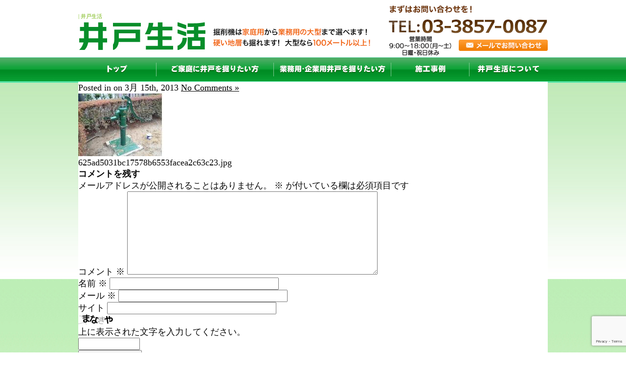

--- FILE ---
content_type: text/html; charset=UTF-8
request_url: https://ido-mizu.com/%E3%82%B0%E3%83%A9%E3%83%95%E3%82%A3%E3%83%83%E3%82%AF%E3%82%B94-5
body_size: 13635
content:
<!DOCTYPE html PUBLIC "-//W3C//DTD XHTML 1.0 Transitional//EN" "http://www.w3.org/TR/xhtml1/DTD/xhtml1-transitional.dtd">
<html xmlns="https://www.w3.org/1999/xhtml">

<head profile="https://gmpg.org/xfn/11">
	<!-- Google Tag Manager -->
<script>(function(w,d,s,l,i){w[l]=w[l]||[];w[l].push({'gtm.start':
new Date().getTime(),event:'gtm.js'});var f=d.getElementsByTagName(s)[0],
j=d.createElement(s),dl=l!='dataLayer'?'&l='+l:'';j.async=true;j.src=
'https://www.googletagmanager.com/gtm.js?id='+i+dl;f.parentNode.insertBefore(j,f);
})(window,document,'script','dataLayer','GTM-5XM3HLL');</script>
<!-- End Google Tag Manager -->
	
	
<meta http-equiv="Content-Type" content="text/html; charset=UTF-8" />
<title>井戸生活  &raquo; Blog Archive  | 井戸生活</title>
<link rel="stylesheet" href="//maxcdn.bootstrapcdn.com/font-awesome/4.3.0/css/font-awesome.min.css"><meta name="generator" content="WordPress 6.9" /> <!-- leave this for stats -->
<link rel="stylesheet" href="https://ido-mizu.com/wp-content/themes/standard_black_cmspro960/style.css" type="text/css" media="screen,print" />
<link rel="alternate" type="application/rss+xml" title="井戸生活 RSS Feed" href="https://ido-mizu.com/feed" />
<link rel="pingback" href="https://ido-mizu.com/xmlrpc.php" />


<!-- slide -->
<script type="text/javascript" src="https://ido-mizu.com/wp-content/themes/standard_black_cmspro960/simplegallery.js"></script>
<script type="text/javascript" src="https://ido-mizu.com/wp-content/themes/standard_black_cmspro960/jquery-1.2.6.pack.js"></script>
<!-- eof slide -->

<!--ドロップダウン-->
<script type="text/javascript">

$(function(){

$("#menu li").hover(function(){

$(".dropdown",this).css("display","block");
$("a",this).addClass("hover");
},function(){
$(".dropdown",this).css("display","none");
$("a",this).removeClass("hover");
})

})
</script>
<!--/ドロップダウン-->

<!-- Google tag (gtag.js) -->
<script async src="https://www.googletagmanager.com/gtag/js?id=G-12MP6NRTXC"></script>
<script>
  window.dataLayer = window.dataLayer || [];
  function gtag(){dataLayer.push(arguments);}
  gtag('js', new Date());

  gtag('config', 'G-12MP6NRTXC');
</script>


		<!-- All in One SEO 4.9.3 - aioseo.com -->
	<meta name="robots" content="max-image-preview:large" />
	<meta name="author" content="CMSpro"/>
	<link rel="canonical" href="https://ido-mizu.com/%e3%82%b0%e3%83%a9%e3%83%95%e3%82%a3%e3%83%83%e3%82%af%e3%82%b94-5" />
	<meta name="generator" content="All in One SEO (AIOSEO) 4.9.3" />
		<meta property="og:locale" content="ja_JP" />
		<meta property="og:site_name" content="井戸生活 | 井戸生活" />
		<meta property="og:type" content="article" />
		<meta property="og:title" content="| 井戸生活" />
		<meta property="og:url" content="https://ido-mizu.com/%e3%82%b0%e3%83%a9%e3%83%95%e3%82%a3%e3%83%83%e3%82%af%e3%82%b94-5" />
		<meta property="article:published_time" content="2013-03-15T12:12:16+00:00" />
		<meta property="article:modified_time" content="2013-03-15T12:12:16+00:00" />
		<meta name="twitter:card" content="summary" />
		<meta name="twitter:title" content="| 井戸生活" />
		<script type="application/ld+json" class="aioseo-schema">
			{"@context":"https:\/\/schema.org","@graph":[{"@type":"BreadcrumbList","@id":"https:\/\/ido-mizu.com\/%e3%82%b0%e3%83%a9%e3%83%95%e3%82%a3%e3%83%83%e3%82%af%e3%82%b94-5#breadcrumblist","itemListElement":[{"@type":"ListItem","@id":"https:\/\/ido-mizu.com#listItem","position":1,"name":"Home","item":"https:\/\/ido-mizu.com"},{"@type":"ListItem","@id":"https:\/\/ido-mizu.com\/%e3%82%b0%e3%83%a9%e3%83%95%e3%82%a3%e3%83%83%e3%82%af%e3%82%b94-5#listItem","position":2,"previousItem":{"@type":"ListItem","@id":"https:\/\/ido-mizu.com#listItem","name":"Home"}}]},{"@type":"ItemPage","@id":"https:\/\/ido-mizu.com\/%e3%82%b0%e3%83%a9%e3%83%95%e3%82%a3%e3%83%83%e3%82%af%e3%82%b94-5#itempage","url":"https:\/\/ido-mizu.com\/%e3%82%b0%e3%83%a9%e3%83%95%e3%82%a3%e3%83%83%e3%82%af%e3%82%b94-5","name":"| \u4e95\u6238\u751f\u6d3b","inLanguage":"ja","isPartOf":{"@id":"https:\/\/ido-mizu.com\/#website"},"breadcrumb":{"@id":"https:\/\/ido-mizu.com\/%e3%82%b0%e3%83%a9%e3%83%95%e3%82%a3%e3%83%83%e3%82%af%e3%82%b94-5#breadcrumblist"},"author":{"@id":"https:\/\/ido-mizu.com\/author\/dvqaqbn9qzwx#author"},"creator":{"@id":"https:\/\/ido-mizu.com\/author\/dvqaqbn9qzwx#author"},"datePublished":"2013-03-15T21:12:16+09:00","dateModified":"2013-03-15T21:12:16+09:00"},{"@type":"Organization","@id":"https:\/\/ido-mizu.com\/#organization","name":"\u4e95\u6238\u751f\u6d3b","description":"\u4e95\u6238\u751f\u6d3b","url":"https:\/\/ido-mizu.com\/"},{"@type":"Person","@id":"https:\/\/ido-mizu.com\/author\/dvqaqbn9qzwx#author","url":"https:\/\/ido-mizu.com\/author\/dvqaqbn9qzwx","name":"CMSpro","image":{"@type":"ImageObject","@id":"https:\/\/ido-mizu.com\/%e3%82%b0%e3%83%a9%e3%83%95%e3%82%a3%e3%83%83%e3%82%af%e3%82%b94-5#authorImage","url":"https:\/\/secure.gravatar.com\/avatar\/6ed825356f3b459c110cf0f915189c0cf45779b3fc9dc48a55f8b3cdcc51cb11?s=96&d=mm&r=g","width":96,"height":96,"caption":"CMSpro"}},{"@type":"WebSite","@id":"https:\/\/ido-mizu.com\/#website","url":"https:\/\/ido-mizu.com\/","name":"\u4e95\u6238\u751f\u6d3b","description":"\u4e95\u6238\u751f\u6d3b","inLanguage":"ja","publisher":{"@id":"https:\/\/ido-mizu.com\/#organization"}}]}
		</script>
		<!-- All in One SEO -->

<link rel='dns-prefetch' href='//yubinbango.github.io' />
<link rel="alternate" type="application/rss+xml" title="井戸生活 &raquo;  のコメントのフィード" href="https://ido-mizu.com/feed/?attachment_id=1203" />
<link rel="alternate" title="oEmbed (JSON)" type="application/json+oembed" href="https://ido-mizu.com/wp-json/oembed/1.0/embed?url=https%3A%2F%2Fido-mizu.com%2F%25e3%2582%25b0%25e3%2583%25a9%25e3%2583%2595%25e3%2582%25a3%25e3%2583%2583%25e3%2582%25af%25e3%2582%25b94-5" />
<link rel="alternate" title="oEmbed (XML)" type="text/xml+oembed" href="https://ido-mizu.com/wp-json/oembed/1.0/embed?url=https%3A%2F%2Fido-mizu.com%2F%25e3%2582%25b0%25e3%2583%25a9%25e3%2583%2595%25e3%2582%25a3%25e3%2583%2583%25e3%2582%25af%25e3%2582%25b94-5&#038;format=xml" />
<style id='wp-img-auto-sizes-contain-inline-css' type='text/css'>
img:is([sizes=auto i],[sizes^="auto," i]){contain-intrinsic-size:3000px 1500px}
/*# sourceURL=wp-img-auto-sizes-contain-inline-css */
</style>
<style id='wp-emoji-styles-inline-css' type='text/css'>

	img.wp-smiley, img.emoji {
		display: inline !important;
		border: none !important;
		box-shadow: none !important;
		height: 1em !important;
		width: 1em !important;
		margin: 0 0.07em !important;
		vertical-align: -0.1em !important;
		background: none !important;
		padding: 0 !important;
	}
/*# sourceURL=wp-emoji-styles-inline-css */
</style>
<style id='wp-block-library-inline-css' type='text/css'>
:root{--wp-block-synced-color:#7a00df;--wp-block-synced-color--rgb:122,0,223;--wp-bound-block-color:var(--wp-block-synced-color);--wp-editor-canvas-background:#ddd;--wp-admin-theme-color:#007cba;--wp-admin-theme-color--rgb:0,124,186;--wp-admin-theme-color-darker-10:#006ba1;--wp-admin-theme-color-darker-10--rgb:0,107,160.5;--wp-admin-theme-color-darker-20:#005a87;--wp-admin-theme-color-darker-20--rgb:0,90,135;--wp-admin-border-width-focus:2px}@media (min-resolution:192dpi){:root{--wp-admin-border-width-focus:1.5px}}.wp-element-button{cursor:pointer}:root .has-very-light-gray-background-color{background-color:#eee}:root .has-very-dark-gray-background-color{background-color:#313131}:root .has-very-light-gray-color{color:#eee}:root .has-very-dark-gray-color{color:#313131}:root .has-vivid-green-cyan-to-vivid-cyan-blue-gradient-background{background:linear-gradient(135deg,#00d084,#0693e3)}:root .has-purple-crush-gradient-background{background:linear-gradient(135deg,#34e2e4,#4721fb 50%,#ab1dfe)}:root .has-hazy-dawn-gradient-background{background:linear-gradient(135deg,#faaca8,#dad0ec)}:root .has-subdued-olive-gradient-background{background:linear-gradient(135deg,#fafae1,#67a671)}:root .has-atomic-cream-gradient-background{background:linear-gradient(135deg,#fdd79a,#004a59)}:root .has-nightshade-gradient-background{background:linear-gradient(135deg,#330968,#31cdcf)}:root .has-midnight-gradient-background{background:linear-gradient(135deg,#020381,#2874fc)}:root{--wp--preset--font-size--normal:16px;--wp--preset--font-size--huge:42px}.has-regular-font-size{font-size:1em}.has-larger-font-size{font-size:2.625em}.has-normal-font-size{font-size:var(--wp--preset--font-size--normal)}.has-huge-font-size{font-size:var(--wp--preset--font-size--huge)}.has-text-align-center{text-align:center}.has-text-align-left{text-align:left}.has-text-align-right{text-align:right}.has-fit-text{white-space:nowrap!important}#end-resizable-editor-section{display:none}.aligncenter{clear:both}.items-justified-left{justify-content:flex-start}.items-justified-center{justify-content:center}.items-justified-right{justify-content:flex-end}.items-justified-space-between{justify-content:space-between}.screen-reader-text{border:0;clip-path:inset(50%);height:1px;margin:-1px;overflow:hidden;padding:0;position:absolute;width:1px;word-wrap:normal!important}.screen-reader-text:focus{background-color:#ddd;clip-path:none;color:#444;display:block;font-size:1em;height:auto;left:5px;line-height:normal;padding:15px 23px 14px;text-decoration:none;top:5px;width:auto;z-index:100000}html :where(.has-border-color){border-style:solid}html :where([style*=border-top-color]){border-top-style:solid}html :where([style*=border-right-color]){border-right-style:solid}html :where([style*=border-bottom-color]){border-bottom-style:solid}html :where([style*=border-left-color]){border-left-style:solid}html :where([style*=border-width]){border-style:solid}html :where([style*=border-top-width]){border-top-style:solid}html :where([style*=border-right-width]){border-right-style:solid}html :where([style*=border-bottom-width]){border-bottom-style:solid}html :where([style*=border-left-width]){border-left-style:solid}html :where(img[class*=wp-image-]){height:auto;max-width:100%}:where(figure){margin:0 0 1em}html :where(.is-position-sticky){--wp-admin--admin-bar--position-offset:var(--wp-admin--admin-bar--height,0px)}@media screen and (max-width:600px){html :where(.is-position-sticky){--wp-admin--admin-bar--position-offset:0px}}

/*# sourceURL=wp-block-library-inline-css */
</style><style id='global-styles-inline-css' type='text/css'>
:root{--wp--preset--aspect-ratio--square: 1;--wp--preset--aspect-ratio--4-3: 4/3;--wp--preset--aspect-ratio--3-4: 3/4;--wp--preset--aspect-ratio--3-2: 3/2;--wp--preset--aspect-ratio--2-3: 2/3;--wp--preset--aspect-ratio--16-9: 16/9;--wp--preset--aspect-ratio--9-16: 9/16;--wp--preset--color--black: #000000;--wp--preset--color--cyan-bluish-gray: #abb8c3;--wp--preset--color--white: #ffffff;--wp--preset--color--pale-pink: #f78da7;--wp--preset--color--vivid-red: #cf2e2e;--wp--preset--color--luminous-vivid-orange: #ff6900;--wp--preset--color--luminous-vivid-amber: #fcb900;--wp--preset--color--light-green-cyan: #7bdcb5;--wp--preset--color--vivid-green-cyan: #00d084;--wp--preset--color--pale-cyan-blue: #8ed1fc;--wp--preset--color--vivid-cyan-blue: #0693e3;--wp--preset--color--vivid-purple: #9b51e0;--wp--preset--gradient--vivid-cyan-blue-to-vivid-purple: linear-gradient(135deg,rgb(6,147,227) 0%,rgb(155,81,224) 100%);--wp--preset--gradient--light-green-cyan-to-vivid-green-cyan: linear-gradient(135deg,rgb(122,220,180) 0%,rgb(0,208,130) 100%);--wp--preset--gradient--luminous-vivid-amber-to-luminous-vivid-orange: linear-gradient(135deg,rgb(252,185,0) 0%,rgb(255,105,0) 100%);--wp--preset--gradient--luminous-vivid-orange-to-vivid-red: linear-gradient(135deg,rgb(255,105,0) 0%,rgb(207,46,46) 100%);--wp--preset--gradient--very-light-gray-to-cyan-bluish-gray: linear-gradient(135deg,rgb(238,238,238) 0%,rgb(169,184,195) 100%);--wp--preset--gradient--cool-to-warm-spectrum: linear-gradient(135deg,rgb(74,234,220) 0%,rgb(151,120,209) 20%,rgb(207,42,186) 40%,rgb(238,44,130) 60%,rgb(251,105,98) 80%,rgb(254,248,76) 100%);--wp--preset--gradient--blush-light-purple: linear-gradient(135deg,rgb(255,206,236) 0%,rgb(152,150,240) 100%);--wp--preset--gradient--blush-bordeaux: linear-gradient(135deg,rgb(254,205,165) 0%,rgb(254,45,45) 50%,rgb(107,0,62) 100%);--wp--preset--gradient--luminous-dusk: linear-gradient(135deg,rgb(255,203,112) 0%,rgb(199,81,192) 50%,rgb(65,88,208) 100%);--wp--preset--gradient--pale-ocean: linear-gradient(135deg,rgb(255,245,203) 0%,rgb(182,227,212) 50%,rgb(51,167,181) 100%);--wp--preset--gradient--electric-grass: linear-gradient(135deg,rgb(202,248,128) 0%,rgb(113,206,126) 100%);--wp--preset--gradient--midnight: linear-gradient(135deg,rgb(2,3,129) 0%,rgb(40,116,252) 100%);--wp--preset--font-size--small: 13px;--wp--preset--font-size--medium: 20px;--wp--preset--font-size--large: 36px;--wp--preset--font-size--x-large: 42px;--wp--preset--spacing--20: 0.44rem;--wp--preset--spacing--30: 0.67rem;--wp--preset--spacing--40: 1rem;--wp--preset--spacing--50: 1.5rem;--wp--preset--spacing--60: 2.25rem;--wp--preset--spacing--70: 3.38rem;--wp--preset--spacing--80: 5.06rem;--wp--preset--shadow--natural: 6px 6px 9px rgba(0, 0, 0, 0.2);--wp--preset--shadow--deep: 12px 12px 50px rgba(0, 0, 0, 0.4);--wp--preset--shadow--sharp: 6px 6px 0px rgba(0, 0, 0, 0.2);--wp--preset--shadow--outlined: 6px 6px 0px -3px rgb(255, 255, 255), 6px 6px rgb(0, 0, 0);--wp--preset--shadow--crisp: 6px 6px 0px rgb(0, 0, 0);}:where(.is-layout-flex){gap: 0.5em;}:where(.is-layout-grid){gap: 0.5em;}body .is-layout-flex{display: flex;}.is-layout-flex{flex-wrap: wrap;align-items: center;}.is-layout-flex > :is(*, div){margin: 0;}body .is-layout-grid{display: grid;}.is-layout-grid > :is(*, div){margin: 0;}:where(.wp-block-columns.is-layout-flex){gap: 2em;}:where(.wp-block-columns.is-layout-grid){gap: 2em;}:where(.wp-block-post-template.is-layout-flex){gap: 1.25em;}:where(.wp-block-post-template.is-layout-grid){gap: 1.25em;}.has-black-color{color: var(--wp--preset--color--black) !important;}.has-cyan-bluish-gray-color{color: var(--wp--preset--color--cyan-bluish-gray) !important;}.has-white-color{color: var(--wp--preset--color--white) !important;}.has-pale-pink-color{color: var(--wp--preset--color--pale-pink) !important;}.has-vivid-red-color{color: var(--wp--preset--color--vivid-red) !important;}.has-luminous-vivid-orange-color{color: var(--wp--preset--color--luminous-vivid-orange) !important;}.has-luminous-vivid-amber-color{color: var(--wp--preset--color--luminous-vivid-amber) !important;}.has-light-green-cyan-color{color: var(--wp--preset--color--light-green-cyan) !important;}.has-vivid-green-cyan-color{color: var(--wp--preset--color--vivid-green-cyan) !important;}.has-pale-cyan-blue-color{color: var(--wp--preset--color--pale-cyan-blue) !important;}.has-vivid-cyan-blue-color{color: var(--wp--preset--color--vivid-cyan-blue) !important;}.has-vivid-purple-color{color: var(--wp--preset--color--vivid-purple) !important;}.has-black-background-color{background-color: var(--wp--preset--color--black) !important;}.has-cyan-bluish-gray-background-color{background-color: var(--wp--preset--color--cyan-bluish-gray) !important;}.has-white-background-color{background-color: var(--wp--preset--color--white) !important;}.has-pale-pink-background-color{background-color: var(--wp--preset--color--pale-pink) !important;}.has-vivid-red-background-color{background-color: var(--wp--preset--color--vivid-red) !important;}.has-luminous-vivid-orange-background-color{background-color: var(--wp--preset--color--luminous-vivid-orange) !important;}.has-luminous-vivid-amber-background-color{background-color: var(--wp--preset--color--luminous-vivid-amber) !important;}.has-light-green-cyan-background-color{background-color: var(--wp--preset--color--light-green-cyan) !important;}.has-vivid-green-cyan-background-color{background-color: var(--wp--preset--color--vivid-green-cyan) !important;}.has-pale-cyan-blue-background-color{background-color: var(--wp--preset--color--pale-cyan-blue) !important;}.has-vivid-cyan-blue-background-color{background-color: var(--wp--preset--color--vivid-cyan-blue) !important;}.has-vivid-purple-background-color{background-color: var(--wp--preset--color--vivid-purple) !important;}.has-black-border-color{border-color: var(--wp--preset--color--black) !important;}.has-cyan-bluish-gray-border-color{border-color: var(--wp--preset--color--cyan-bluish-gray) !important;}.has-white-border-color{border-color: var(--wp--preset--color--white) !important;}.has-pale-pink-border-color{border-color: var(--wp--preset--color--pale-pink) !important;}.has-vivid-red-border-color{border-color: var(--wp--preset--color--vivid-red) !important;}.has-luminous-vivid-orange-border-color{border-color: var(--wp--preset--color--luminous-vivid-orange) !important;}.has-luminous-vivid-amber-border-color{border-color: var(--wp--preset--color--luminous-vivid-amber) !important;}.has-light-green-cyan-border-color{border-color: var(--wp--preset--color--light-green-cyan) !important;}.has-vivid-green-cyan-border-color{border-color: var(--wp--preset--color--vivid-green-cyan) !important;}.has-pale-cyan-blue-border-color{border-color: var(--wp--preset--color--pale-cyan-blue) !important;}.has-vivid-cyan-blue-border-color{border-color: var(--wp--preset--color--vivid-cyan-blue) !important;}.has-vivid-purple-border-color{border-color: var(--wp--preset--color--vivid-purple) !important;}.has-vivid-cyan-blue-to-vivid-purple-gradient-background{background: var(--wp--preset--gradient--vivid-cyan-blue-to-vivid-purple) !important;}.has-light-green-cyan-to-vivid-green-cyan-gradient-background{background: var(--wp--preset--gradient--light-green-cyan-to-vivid-green-cyan) !important;}.has-luminous-vivid-amber-to-luminous-vivid-orange-gradient-background{background: var(--wp--preset--gradient--luminous-vivid-amber-to-luminous-vivid-orange) !important;}.has-luminous-vivid-orange-to-vivid-red-gradient-background{background: var(--wp--preset--gradient--luminous-vivid-orange-to-vivid-red) !important;}.has-very-light-gray-to-cyan-bluish-gray-gradient-background{background: var(--wp--preset--gradient--very-light-gray-to-cyan-bluish-gray) !important;}.has-cool-to-warm-spectrum-gradient-background{background: var(--wp--preset--gradient--cool-to-warm-spectrum) !important;}.has-blush-light-purple-gradient-background{background: var(--wp--preset--gradient--blush-light-purple) !important;}.has-blush-bordeaux-gradient-background{background: var(--wp--preset--gradient--blush-bordeaux) !important;}.has-luminous-dusk-gradient-background{background: var(--wp--preset--gradient--luminous-dusk) !important;}.has-pale-ocean-gradient-background{background: var(--wp--preset--gradient--pale-ocean) !important;}.has-electric-grass-gradient-background{background: var(--wp--preset--gradient--electric-grass) !important;}.has-midnight-gradient-background{background: var(--wp--preset--gradient--midnight) !important;}.has-small-font-size{font-size: var(--wp--preset--font-size--small) !important;}.has-medium-font-size{font-size: var(--wp--preset--font-size--medium) !important;}.has-large-font-size{font-size: var(--wp--preset--font-size--large) !important;}.has-x-large-font-size{font-size: var(--wp--preset--font-size--x-large) !important;}
/*# sourceURL=global-styles-inline-css */
</style>

<style id='classic-theme-styles-inline-css' type='text/css'>
/*! This file is auto-generated */
.wp-block-button__link{color:#fff;background-color:#32373c;border-radius:9999px;box-shadow:none;text-decoration:none;padding:calc(.667em + 2px) calc(1.333em + 2px);font-size:1.125em}.wp-block-file__button{background:#32373c;color:#fff;text-decoration:none}
/*# sourceURL=/wp-includes/css/classic-themes.min.css */
</style>
<link rel='stylesheet' id='contact-form-7-css' href='https://ido-mizu.com/wp-content/plugins/contact-form-7/includes/css/styles.css?ver=6.1.4' type='text/css' media='all' />
<link rel='stylesheet' id='fancybox-css' href='https://ido-mizu.com/wp-content/plugins/easy-fancybox/fancybox/1.5.4/jquery.fancybox.min.css?ver=6.9' type='text/css' media='screen' />
<style id='fancybox-inline-css' type='text/css'>
#fancybox-outer{background:#ffffff}#fancybox-content{background:#ffffff;border-color:#ffffff;color:#000000;}#fancybox-title,#fancybox-title-float-main{color:#fff}
/*# sourceURL=fancybox-inline-css */
</style>
<!--n2css--><!--n2js--><script type="text/javascript" src="https://ido-mizu.com/wp-includes/js/jquery/jquery.min.js?ver=3.7.1" id="jquery-core-js"></script>
<script type="text/javascript" src="https://ido-mizu.com/wp-includes/js/jquery/jquery-migrate.min.js?ver=3.4.1" id="jquery-migrate-js"></script>
<link rel="https://api.w.org/" href="https://ido-mizu.com/wp-json/" /><link rel="alternate" title="JSON" type="application/json" href="https://ido-mizu.com/wp-json/wp/v2/media/1203" /><link rel="EditURI" type="application/rsd+xml" title="RSD" href="https://ido-mizu.com/xmlrpc.php?rsd" />
<meta name="generator" content="WordPress 6.9" />
<link rel='shortlink' href='https://ido-mizu.com/?p=1203' />
<style type="text/css">
#headerimage {
	background: url(https://ido-mizu.com/wp-content/themes/standard_black_cmspro960/img/misty.jpg) no-repeat;
}
</style>

</head>

<body marginwidth="0" marginheight="0" leftmargin="0" topmargin="0" oncontextmenu="return false;">
<a id="top"></a>

<!-- Google Tag Manager (noscript) -->
<noscript><iframe src="https://www.googletagmanager.com/ns.html?id=GTM-5XM3HLL"
height="0" width="0" style="display:none;visibility:hidden"></iframe></noscript>
<!-- End Google Tag Manager (noscript) -->


<div id="base">
<!-- bg -->
<div id="bg">
<!-- wrapper -->
<div id="wrapper">

<!-- header -->

<div id="header" class="clearfix">
<span class="header_l" style="margin-top:25px;">
<h1><span style="color:#6db200; font-size:11px;">

 | 井戸生活</span>
</h1>

<br />

<a href="https://ido-mizu.com/"><img src="https://ido-mizu.com/wp-content/themes/standard_black_cmspro/img/logo2.jpg" alt="井戸掘りの井戸生活" ></a></span>

<span class="header_r"><a href="https://ido-mizu.com/contact#form"><img src="https://ido-mizu.com/wp-content/themes/standard_black_cmspro/img/tel1.png" alt="お問い合わせ"/></a></span></div>
<!-- eof header-->

<!-- gnavi -->
<div id="headnav">
<ul id="menu" class="clearfix">
<li><a href="https://ido-mizu.com/" class="nom" id="head_navi1">TOP</a></li>

<li><a href="https://ido-mizu.com/katei_ido" class="nom" id="head_navi2">一般家庭</a>
<ul class="dropdown">
<li><a href="/flow">お問い合わせからの流れ</a></li>
<li><a href="/price">料金案内</a></li>
<li><a href="/workflow">工事手順</a></li>
</ul>
</li>

<li><a href="https://ido-mizu.com/forbusiness" class="nom" id="head_navi3">業者</a>
<ul class="dropdown">
<li><a href="/forbusiness">井戸掘りの案内</a></li>
<li><a href="/shovel-2">掘削機の紹介</a></li>
<li><a href="/business_workflow">工事手順</a></li>
</ul>
</li>

<li><a href="https://ido-mizu.com/ido-2" class="nom" id="head_navi4">施工例</a></li>

<li><a href="https://ido-mizu.com/company" class="nom" id="head_navi5">井戸生活について</a>
<ul class="dropdown" style="width:160px;">
<li><a href="/question">Ｑ＆Ａ</a></li>
<li><a href="/company">会社概要</a></li>
</ul>
</li>
</ul>
</div>
<!-- eof gnavi -->
 <div id="content">
<div id="content-main">
			
					
			<div class="post" id="post-1203">
				<div class="posttitle">
					<h2><a href="https://ido-mizu.com/%e3%82%b0%e3%83%a9%e3%83%95%e3%82%a3%e3%83%83%e3%82%af%e3%82%b94-5" rel="bookmark" title="Permanent Link to "></a></h2>
					<p class="post-info">
						Posted in   on 3月 15th, 2013  <a href="https://ido-mizu.com/%e3%82%b0%e3%83%a9%e3%83%95%e3%82%a3%e3%83%83%e3%82%af%e3%82%b94-5#respond">No Comments &#187;</a> </p>
				</div>				
				<div class="entry">
					<p class="smallattachment"><a href='https://ido-mizu.com/wp-content/themes/standard_black_cmspro/img/625ad5031bc17578b6553facea2c63c23.jpg' title=''><img src='https://ido-mizu.com/wp-content/themes/standard_black_cmspro/img/625ad5031bc17578b6553facea2c63c23.jpg' title='' alt='' /></a><br />625ad5031bc17578b6553facea2c63c23.jpg</p>
										<!--
						<rdf:RDF xmlns:rdf="http://www.w3.org/1999/02/22-rdf-syntax-ns#"
			xmlns:dc="http://purl.org/dc/elements/1.1/"
			xmlns:trackback="http://madskills.com/public/xml/rss/module/trackback/">
		<rdf:Description rdf:about="https://ido-mizu.com/%e3%82%b0%e3%83%a9%e3%83%95%e3%82%a3%e3%83%83%e3%82%af%e3%82%b94-5"
    dc:identifier="https://ido-mizu.com/%e3%82%b0%e3%83%a9%e3%83%95%e3%82%a3%e3%83%83%e3%82%af%e3%82%b94-5"
    dc:title=""
    trackback:ping="https://ido-mizu.com/%e3%82%b0%e3%83%a9%e3%83%95%e3%82%a3%e3%83%83%e3%82%af%e3%82%b94-5/trackback" />
</rdf:RDF>					-->
				</div>
				
<!-- You can start editing here. -->


			<!-- If comments are open, but there are no comments. -->

	
	<div id="respond" class="comment-respond">
		<h3 id="reply-title" class="comment-reply-title">コメントを残す <small><a rel="nofollow" id="cancel-comment-reply-link" href="/%E3%82%B0%E3%83%A9%E3%83%95%E3%82%A3%E3%83%83%E3%82%AF%E3%82%B94-5#respond" style="display:none;">コメントをキャンセル</a></small></h3><form action="https://ido-mizu.com/wp-comments-post.php" method="post" id="commentform" class="comment-form"><p class="comment-notes"><span id="email-notes">メールアドレスが公開されることはありません。</span> <span class="required-field-message"><span class="required">※</span> が付いている欄は必須項目です</span></p><p class="comment-form-comment"><label for="comment">コメント <span class="required">※</span></label> <textarea id="comment" name="comment" cols="45" rows="8" maxlength="65525" required="required"></textarea></p><p class="comment-form-author"><label for="author">名前 <span class="required">※</span></label> <input id="author" name="author" type="text" value="" size="30" maxlength="245" autocomplete="name" required="required" /></p>
<p class="comment-form-email"><label for="email">メール <span class="required">※</span></label> <input id="email" name="email" type="text" value="" size="30" maxlength="100" aria-describedby="email-notes" autocomplete="email" required="required" /></p>
<p class="comment-form-url"><label for="url">サイト</label> <input id="url" name="url" type="text" value="" size="30" maxlength="200" autocomplete="url" /></p>
<p><img src="https://ido-mizu.com/wp-content/siteguard/122916657.png" alt="CAPTCHA"></p><p><label for="siteguard_captcha">上に表示された文字を入力してください。</label><br /><input type="text" name="siteguard_captcha" id="siteguard_captcha" class="input" value="" size="10" aria-required="true" /><input type="hidden" name="siteguard_captcha_prefix" id="siteguard_captcha_prefix" value="122916657" /></p><p class="form-submit"><input name="submit" type="submit" id="submit" class="submit" value="コメントを送信" /> <input type='hidden' name='comment_post_ID' value='1203' id='comment_post_ID' />
<input type='hidden' name='comment_parent' id='comment_parent' value='0' />
</p></form>	</div><!-- #respond -->
				</div>
			</div><!-- end id:content-main -->
<!-- side -->
<div id="side">

<!-- menu -->
<div class="side_area">
<h3 style="font-size:12px;">井戸掘りメニュー＜一般家庭＞</h3>
<ul>
<li><a href="https://ido-mizu.com/">井戸掘りの案内</a></li>
<li><a href="https://ido-mizu.com/flow">お問い合わせからの流れ</a></li>
<li><a href="https://ido-mizu.com/price">料金案内</a></li>
<li><a href="https://ido-mizu.com/workflow">工事手順</a></li>
<li><a href="https://ido-mizu.com/ido-2">施工例</a></li>
</ul>
</div>
<!--eof menu -->

<!-- menu -->
<div class="side_area">
<h3 style="font-size:12px;">井戸掘りメニュー＜業者専用＞</h3>
<ul>
<li><a href="https://ido-mizu.com/forbusiness">業者向け井戸掘りの案内</a></li>
<li><a href="https://ido-mizu.com/shovel">業務掘削機の紹介</a></li>
<li><a href="https://ido-mizu.com/business_workflow">工事手順</a></li>
<li><a href="https://ido-mizu.com/ido-2">施工例</a></li>
</ul>
</div>
<!--eof menu -->

<!-- menu
<div class="side_area">
<h3>施工例</h3>
<ul>
<li><a href="https://ido-mizu.com/ido-2">施工例</a></li>
</ul>
</div>
eof menu -->

<div class="side_area">
<p style="margin:15px 0 10px 0;"><a href="https://ido-mizu.com/forbusiness"><img src="https://ido-mizu.com/wp-content/themes/standard_black_cmspro/img/banner4.png" alt="業者の方へ" width="210px" /></a></p>
</div>

<!-- menu -->
<div class="side_area">
<h3>古井戸撤去工事</h3>
<ul>
<li><a href="https://ido-mizu.com/huruido">古井戸撤去</a></li>
<li><a href="https://ido-mizu.com/huruido#link01">井戸洗浄</a></li>
</ul>
</div>
<!--eof menu -->


<!-- menu -->
<div class="side_area">
<h3>井戸掘の規制について</h3>
<ul>
<li><a href="https://ido-mizu.com/kisei-matome">井戸掘規制まとめ</a></li>
<li><a href="https://ido-mizu.com/kisei-tokyo">東京都の井戸掘り規制</a></li>
<li><a href="https://ido-mizu.com/kisei-saitama">埼玉県の井戸掘り規制</a></li>
	<li><a href="https://ido-mizu.com/kisei-chiba">千葉県の井戸掘り規制</a></li>
<li><a href="https://ido-mizu.com/kisei-kanagawa">神奈川県の井戸掘り規制</a></li>
</ul>
</div>
<!--eof menu -->

<!-- menu -->
<div class="side_area">
<h3>その他</h3>
<ul>
<li><a href="https://ido-mizu.com/suisitu">水質検査</a></li>
<li><a href="https://ido-mizu.com/water_improvement">水質改善</a></li>
<li><a href="https://ido-mizu.com/kisei-matome">規制まとめ</a></li>
</ul>
</div>
<!--eof menu -->

<!-- menu -->
<div class="side_area">
<h3>井戸生活について</h3>
<ul>
<li><a href="https://ido-mizu.com/question">Ｑ＆Ａ</a></li>
<li><a href="https://ido-mizu.com/company">会社概要</a></li>
</ul>
</div>
<!--eof menu -->

<br />

<!-- category menu -->

<!--eof category menu -->

<div class="side_area">
<p style="margin:0px 0px 10px 0px;"><a href="https://ido-mizu.com/contact#form"><img src="https://ido-mizu.com/wp-content/themes/standard_black_cmspro/img/banner5.png" alt="お問い合わせ" width="210px" /></a></p>
<p style="margin:0px 0px 10px 0px;"><a href="https://ido-mizu.com/wp-content/themes/standard_black_cmspro/img/FAX見積りご依頼用紙.pdf" target="_blank"><img src="https://ido-mizu.com/wp-content/themes/standard_black_cmspro/img/fax_sidebn.png" alt="FAX見積り用紙" width="210px" /></a></p>
<p style="margin:0px 0px 10px 0px;"><a href="https://ido-mizu.com/shovel"><img src="https://ido-mizu.com/wp-content/themes/standard_black_cmspro/img/bunner.png" alt="掘削機のご紹介" width="210px" /></a></p>
<p style="margin:0px 0px 10px 0px;"><a href="https://ido-mizu.com/price"><img src="https://ido-mizu.com/wp-content/themes/standard_black_cmspro/img/ryoukin.png" alt="料金" width="210px" /></a></p>
<p style="margin:0px 0px 10px 0px;"><a href="https://ido-mizu.com/ido-2"><img src="https://ido-mizu.com/wp-content/themes/standard_black_cmspro/img/banner0312.png" alt="施工例" width="210px" /></a></p>
<p style="margin:0px 0px 10px 0px;"><a href="https://ido-mizu.com/shop/products/list.php?category_id=6"><img src="https://ido-mizu.com/wp-content/themes/standard_black_cmspro/img/banner2.png" alt="水質調査依頼はこちら"/></a></p>
<p style="margin:0px 0px 10px 0px;"><a href="https://ido-mizu.com/#area"><img src="https://ido-mizu.com/wp-content/themes/standard_black_cmspro/img/banner3.png" alt="営業エリアはこちら"/></a></p>
</div>

<div class="side_area">
<h3>新着情報</h3>
<ul>
<li><a  href="https://ido-mizu.com/1508" rel="bookmark" title="Permanent Link to 手押しポンプのカバー">手押しポンプのカバー</a></li>
<li><a  href="https://ido-mizu.com/1489" rel="bookmark" title="Permanent Link to 井戸撤去工事">井戸撤去工事</a></li>
<li><a  href="https://ido-mizu.com/1485" rel="bookmark" title="Permanent Link to 水質検査　項目追加！！">水質検査　項目追加！！</a></li>
<li><a  href="https://ido-mizu.com/1482" rel="bookmark" title="Permanent Link to 2013.04.20　リニューアル">2013.04.20　リニューアル</a></li>
</ul>
<h3>最新施工例</h3>
<ul>
</ul>
<h3>井戸掘りのコラム紹介</h3>
<ul>
	<li><a href="/category/bousai">防災井戸</a></li>
	<li><a href="/category/idohori">井戸掘りコラム</a></li>
	<li><a href="/category/gyousya">井戸掘り業者</a></li>
	<li><a href="/category/chuiten">井戸掘りの注意点</a></li>
	<li><a href="/category/gijutsu">井戸掘りの技術</a></li>
</ul>
<h3>最新の記事一覧</h3>
<ul>
<li><a  href="https://ido-mizu.com/2622" rel="bookmark" title="Permanent Link to 災害時の備え、防災井戸！防災井戸の役割・疑問を、まるっと解説！">災害時の備え、防災井戸！防災井戸の役割・疑問を、まるっと解説！</a></li>
<li><a  href="https://ido-mizu.com/4560" rel="bookmark" title="Permanent Link to 小・中・高等学校での井戸活用法">小・中・高等学校での井戸活用法</a></li>
<li><a  href="https://ido-mizu.com/4538" rel="bookmark" title="Permanent Link to 井戸水と水道水の違いのメリット・デメリット">井戸水と水道水の違いのメリット・デメリット</a></li>
<li><a  href="https://ido-mizu.com/4491" rel="bookmark" title="Permanent Link to ＜防災井戸＞災害時の井戸の活用方法">＜防災井戸＞災害時の井戸の活用方法</a></li>
<li><a  href="https://ido-mizu.com/3975" rel="bookmark" title="Permanent Link to 井戸掘りで酸欠の可能性！気をつける事">井戸掘りで酸欠の可能性！気をつける事</a></li>
<li><a  href="https://ido-mizu.com/3952" rel="bookmark" title="Permanent Link to 聞いたことありますか？井戸掘りの迷信の真意">聞いたことありますか？井戸掘りの迷信の真意</a></li>
</ul>
</div>




<!-- ウィジェット -->
<div class="side_area"><h3>過去の記事を読む</h3>		<label class="screen-reader-text" for="archives-dropdown-2">過去の記事を読む</label>
		<select id="archives-dropdown-2" name="archive-dropdown">
			
			<option value="">月を選択</option>
				<option value='https://ido-mizu.com/date/2019/07'> 2019年7月 </option>
	<option value='https://ido-mizu.com/date/2018/11'> 2018年11月 </option>
	<option value='https://ido-mizu.com/date/2018/10'> 2018年10月 </option>
	<option value='https://ido-mizu.com/date/2018/09'> 2018年9月 </option>
	<option value='https://ido-mizu.com/date/2016/03'> 2016年3月 </option>
	<option value='https://ido-mizu.com/date/2016/02'> 2016年2月 </option>
	<option value='https://ido-mizu.com/date/2016/01'> 2016年1月 </option>
	<option value='https://ido-mizu.com/date/2015/12'> 2015年12月 </option>
	<option value='https://ido-mizu.com/date/2015/11'> 2015年11月 </option>
	<option value='https://ido-mizu.com/date/2015/10'> 2015年10月 </option>
	<option value='https://ido-mizu.com/date/2015/09'> 2015年9月 </option>
	<option value='https://ido-mizu.com/date/2015/08'> 2015年8月 </option>
	<option value='https://ido-mizu.com/date/2013/05'> 2013年5月 </option>
	<option value='https://ido-mizu.com/date/2013/04'> 2013年4月 </option>

		</select>

			<script type="text/javascript">
/* <![CDATA[ */

( ( dropdownId ) => {
	const dropdown = document.getElementById( dropdownId );
	function onSelectChange() {
		setTimeout( () => {
			if ( 'escape' === dropdown.dataset.lastkey ) {
				return;
			}
			if ( dropdown.value ) {
				document.location.href = dropdown.value;
			}
		}, 250 );
	}
	function onKeyUp( event ) {
		if ( 'Escape' === event.key ) {
			dropdown.dataset.lastkey = 'escape';
		} else {
			delete dropdown.dataset.lastkey;
		}
	}
	function onClick() {
		delete dropdown.dataset.lastkey;
	}
	dropdown.addEventListener( 'keyup', onKeyUp );
	dropdown.addEventListener( 'click', onClick );
	dropdown.addEventListener( 'change', onSelectChange );
})( "archives-dropdown-2" );

//# sourceURL=WP_Widget_Archives%3A%3Awidget
/* ]]> */
</script>
</div><!-- eof ウィジェット -->

</div>
<!-- eof side -->
</div>
<!-- eof content -->
<br clear="all" />
<!-- footer -->

<script>
document.addEventListener( 'wpcf7mailsent', function( event ) {
location = 'https://ido-mizu.com/thanks.html';
}, false );
</script>

<div class="totopbtn">
<a href="#">▲ このページのTOPへ戻る</a>
</div>
<div id="footermenu">
<img src="/wp-content/themes/standard_black_cmspro/img/footer_logo.png" alt="井戸生活" class="flogo"/>
<ul class="flist">
<h3><img src="/wp-content/themes/standard_black_cmspro/img/footer_h3img.png"/>井戸掘りメニュー（ご家庭向け）</h3>
<li><a href="/">トップページ（井戸掘りの案内）</a></li>
<li><a href="/flow">お問い合わせからの流れ</a></li>
<li><a href="/price">料金案内</a></li>
<li><a href="/workflow">工事手順</a></li>
<li><a href="/ido-2">施工例</a></li>
</ul>
<ul class="flist">
<h3><img src="/wp-content/themes/standard_black_cmspro/img/footer_h3img.png"/>井戸掘りメニュー（業者専用）</h3>
<li><a href="/forbusiness">業者向け井戸掘りの案内</a></li>
<li><a href="/shovel-2">業務掘削機の紹介</a></li>
<li><a href="/business_workflow">工事手順</a></li>
<li><a href="/ido-2">施工例</a></li>
</ul>
<ul class="flist2">
<h3><img src="/wp-content/themes/standard_black_cmspro/img/footer_h3img.png"/>井戸生活について</h3>
<li><a href="/question">Q&A</a></li>
<li><a href="/company">会社概要</a></li>
<li><a href="/contact">お問い合わせ</a></li>
</ul>
</div>
<br style="clear:both;">
<div id="footer">
Copyright (C) 2011-2026 <a href="https://ido-mizu.com/">井戸掘り業者 井戸生活</a> All Rights Reserved.
 </div>
 <!-- eof footer-->

</div>
<!-- eof wrapper -->
</div>
<!-- eof bg -->
</div>
<script type="speculationrules">
{"prefetch":[{"source":"document","where":{"and":[{"href_matches":"/*"},{"not":{"href_matches":["/wp-*.php","/wp-admin/*","/wp-content/themes/standard_black_cmspro/img/*","/wp-content/*","/wp-content/plugins/*","/wp-content/themes/standard_black_cmspro960/*","/*\\?(.+)"]}},{"not":{"selector_matches":"a[rel~=\"nofollow\"]"}},{"not":{"selector_matches":".no-prefetch, .no-prefetch a"}}]},"eagerness":"conservative"}]}
</script>
<!-- Powered by WPtouch Pro: 3.7.9 --><script type="text/javascript" src="https://yubinbango.github.io/yubinbango/yubinbango.js" id="yubinbango-js"></script>
<script type="text/javascript" src="https://ido-mizu.com/wp-includes/js/dist/hooks.min.js?ver=dd5603f07f9220ed27f1" id="wp-hooks-js"></script>
<script type="text/javascript" src="https://ido-mizu.com/wp-includes/js/dist/i18n.min.js?ver=c26c3dc7bed366793375" id="wp-i18n-js"></script>
<script type="text/javascript" id="wp-i18n-js-after">
/* <![CDATA[ */
wp.i18n.setLocaleData( { 'text direction\u0004ltr': [ 'ltr' ] } );
wp.i18n.setLocaleData( { 'text direction\u0004ltr': [ 'ltr' ] } );
//# sourceURL=wp-i18n-js-after
/* ]]> */
</script>
<script type="text/javascript" src="https://ido-mizu.com/wp-content/plugins/contact-form-7/includes/swv/js/index.js?ver=6.1.4" id="swv-js"></script>
<script type="text/javascript" id="contact-form-7-js-translations">
/* <![CDATA[ */
( function( domain, translations ) {
	var localeData = translations.locale_data[ domain ] || translations.locale_data.messages;
	localeData[""].domain = domain;
	wp.i18n.setLocaleData( localeData, domain );
} )( "contact-form-7", {"translation-revision-date":"2025-11-30 08:12:23+0000","generator":"GlotPress\/4.0.3","domain":"messages","locale_data":{"messages":{"":{"domain":"messages","plural-forms":"nplurals=1; plural=0;","lang":"ja_JP"},"This contact form is placed in the wrong place.":["\u3053\u306e\u30b3\u30f3\u30bf\u30af\u30c8\u30d5\u30a9\u30fc\u30e0\u306f\u9593\u9055\u3063\u305f\u4f4d\u7f6e\u306b\u7f6e\u304b\u308c\u3066\u3044\u307e\u3059\u3002"],"Error:":["\u30a8\u30e9\u30fc:"]}},"comment":{"reference":"includes\/js\/index.js"}} );
//# sourceURL=contact-form-7-js-translations
/* ]]> */
</script>
<script type="text/javascript" id="contact-form-7-js-before">
/* <![CDATA[ */
var wpcf7 = {
    "api": {
        "root": "https:\/\/ido-mizu.com\/wp-json\/",
        "namespace": "contact-form-7\/v1"
    }
};
//# sourceURL=contact-form-7-js-before
/* ]]> */
</script>
<script type="text/javascript" src="https://ido-mizu.com/wp-content/plugins/contact-form-7/includes/js/index.js?ver=6.1.4" id="contact-form-7-js"></script>
<script type="text/javascript" src="https://ido-mizu.com/wp-content/plugins/easy-fancybox/vendor/purify.min.js?ver=6.9" id="fancybox-purify-js"></script>
<script type="text/javascript" id="jquery-fancybox-js-extra">
/* <![CDATA[ */
var efb_i18n = {"close":"Close","next":"Next","prev":"Previous","startSlideshow":"Start slideshow","toggleSize":"Toggle size"};
//# sourceURL=jquery-fancybox-js-extra
/* ]]> */
</script>
<script type="text/javascript" src="https://ido-mizu.com/wp-content/plugins/easy-fancybox/fancybox/1.5.4/jquery.fancybox.min.js?ver=6.9" id="jquery-fancybox-js"></script>
<script type="text/javascript" id="jquery-fancybox-js-after">
/* <![CDATA[ */
var fb_timeout, fb_opts={'autoScale':true,'showCloseButton':true,'width':560,'height':340,'margin':20,'pixelRatio':'false','padding':10,'centerOnScroll':false,'enableEscapeButton':true,'speedIn':300,'speedOut':300,'overlayShow':true,'hideOnOverlayClick':true,'overlayColor':'#000','overlayOpacity':0.6,'minViewportWidth':320,'minVpHeight':320,'disableCoreLightbox':'true','enableBlockControls':'true','fancybox_openBlockControls':'true' };
if(typeof easy_fancybox_handler==='undefined'){
var easy_fancybox_handler=function(){
jQuery([".nolightbox","a.wp-block-file__button","a.pin-it-button","a[href*='pinterest.com\/pin\/create']","a[href*='facebook.com\/share']","a[href*='twitter.com\/share']"].join(',')).addClass('nofancybox');
jQuery('a.fancybox-close').on('click',function(e){e.preventDefault();jQuery.fancybox.close()});
/* IMG */
						var unlinkedImageBlocks=jQuery(".wp-block-image > img:not(.nofancybox,figure.nofancybox>img)");
						unlinkedImageBlocks.wrap(function() {
							var href = jQuery( this ).attr( "src" );
							return "<a href='" + href + "'></a>";
						});
var fb_IMG_select=jQuery('a[href*=".jpg" i]:not(.nofancybox,li.nofancybox>a,figure.nofancybox>a),area[href*=".jpg" i]:not(.nofancybox),a[href*=".png" i]:not(.nofancybox,li.nofancybox>a,figure.nofancybox>a),area[href*=".png" i]:not(.nofancybox),a[href*=".webp" i]:not(.nofancybox,li.nofancybox>a,figure.nofancybox>a),area[href*=".webp" i]:not(.nofancybox),a[href*=".jpeg" i]:not(.nofancybox,li.nofancybox>a,figure.nofancybox>a),area[href*=".jpeg" i]:not(.nofancybox)');
fb_IMG_select.addClass('fancybox image');
var fb_IMG_sections=jQuery('.gallery,.wp-block-gallery,.tiled-gallery,.wp-block-jetpack-tiled-gallery,.ngg-galleryoverview,.ngg-imagebrowser,.nextgen_pro_blog_gallery,.nextgen_pro_film,.nextgen_pro_horizontal_filmstrip,.ngg-pro-masonry-wrapper,.ngg-pro-mosaic-container,.nextgen_pro_sidescroll,.nextgen_pro_slideshow,.nextgen_pro_thumbnail_grid,.tiled-gallery');
fb_IMG_sections.each(function(){jQuery(this).find(fb_IMG_select).attr('rel','gallery-'+fb_IMG_sections.index(this));});
jQuery('a.fancybox,area.fancybox,.fancybox>a').each(function(){jQuery(this).fancybox(jQuery.extend(true,{},fb_opts,{'transition':'elastic','transitionIn':'elastic','transitionOut':'elastic','opacity':false,'hideOnContentClick':false,'titleShow':true,'titlePosition':'over','titleFromAlt':true,'showNavArrows':true,'enableKeyboardNav':true,'cyclic':false,'mouseWheel':'true','changeSpeed':250,'changeFade':300}))});
};};
jQuery(easy_fancybox_handler);jQuery(document).on('post-load',easy_fancybox_handler);

//# sourceURL=jquery-fancybox-js-after
/* ]]> */
</script>
<script type="text/javascript" src="https://ido-mizu.com/wp-content/plugins/easy-fancybox/vendor/jquery.easing.min.js?ver=1.4.1" id="jquery-easing-js"></script>
<script type="text/javascript" src="https://ido-mizu.com/wp-content/plugins/easy-fancybox/vendor/jquery.mousewheel.min.js?ver=3.1.13" id="jquery-mousewheel-js"></script>
<script type="text/javascript" src="https://www.google.com/recaptcha/api.js?render=6LcGvMEqAAAAAGiAAmzJXBe9haipPvvqrXrerTkb&amp;ver=3.0" id="google-recaptcha-js"></script>
<script type="text/javascript" src="https://ido-mizu.com/wp-includes/js/dist/vendor/wp-polyfill.min.js?ver=3.15.0" id="wp-polyfill-js"></script>
<script type="text/javascript" id="wpcf7-recaptcha-js-before">
/* <![CDATA[ */
var wpcf7_recaptcha = {
    "sitekey": "6LcGvMEqAAAAAGiAAmzJXBe9haipPvvqrXrerTkb",
    "actions": {
        "homepage": "homepage",
        "contactform": "contactform"
    }
};
//# sourceURL=wpcf7-recaptcha-js-before
/* ]]> */
</script>
<script type="text/javascript" src="https://ido-mizu.com/wp-content/plugins/contact-form-7/modules/recaptcha/index.js?ver=6.1.4" id="wpcf7-recaptcha-js"></script>
<script id="wp-emoji-settings" type="application/json">
{"baseUrl":"https://s.w.org/images/core/emoji/17.0.2/72x72/","ext":".png","svgUrl":"https://s.w.org/images/core/emoji/17.0.2/svg/","svgExt":".svg","source":{"concatemoji":"https://ido-mizu.com/wp-includes/js/wp-emoji-release.min.js?ver=6.9"}}
</script>
<script type="module">
/* <![CDATA[ */
/*! This file is auto-generated */
const a=JSON.parse(document.getElementById("wp-emoji-settings").textContent),o=(window._wpemojiSettings=a,"wpEmojiSettingsSupports"),s=["flag","emoji"];function i(e){try{var t={supportTests:e,timestamp:(new Date).valueOf()};sessionStorage.setItem(o,JSON.stringify(t))}catch(e){}}function c(e,t,n){e.clearRect(0,0,e.canvas.width,e.canvas.height),e.fillText(t,0,0);t=new Uint32Array(e.getImageData(0,0,e.canvas.width,e.canvas.height).data);e.clearRect(0,0,e.canvas.width,e.canvas.height),e.fillText(n,0,0);const a=new Uint32Array(e.getImageData(0,0,e.canvas.width,e.canvas.height).data);return t.every((e,t)=>e===a[t])}function p(e,t){e.clearRect(0,0,e.canvas.width,e.canvas.height),e.fillText(t,0,0);var n=e.getImageData(16,16,1,1);for(let e=0;e<n.data.length;e++)if(0!==n.data[e])return!1;return!0}function u(e,t,n,a){switch(t){case"flag":return n(e,"\ud83c\udff3\ufe0f\u200d\u26a7\ufe0f","\ud83c\udff3\ufe0f\u200b\u26a7\ufe0f")?!1:!n(e,"\ud83c\udde8\ud83c\uddf6","\ud83c\udde8\u200b\ud83c\uddf6")&&!n(e,"\ud83c\udff4\udb40\udc67\udb40\udc62\udb40\udc65\udb40\udc6e\udb40\udc67\udb40\udc7f","\ud83c\udff4\u200b\udb40\udc67\u200b\udb40\udc62\u200b\udb40\udc65\u200b\udb40\udc6e\u200b\udb40\udc67\u200b\udb40\udc7f");case"emoji":return!a(e,"\ud83e\u1fac8")}return!1}function f(e,t,n,a){let r;const o=(r="undefined"!=typeof WorkerGlobalScope&&self instanceof WorkerGlobalScope?new OffscreenCanvas(300,150):document.createElement("canvas")).getContext("2d",{willReadFrequently:!0}),s=(o.textBaseline="top",o.font="600 32px Arial",{});return e.forEach(e=>{s[e]=t(o,e,n,a)}),s}function r(e){var t=document.createElement("script");t.src=e,t.defer=!0,document.head.appendChild(t)}a.supports={everything:!0,everythingExceptFlag:!0},new Promise(t=>{let n=function(){try{var e=JSON.parse(sessionStorage.getItem(o));if("object"==typeof e&&"number"==typeof e.timestamp&&(new Date).valueOf()<e.timestamp+604800&&"object"==typeof e.supportTests)return e.supportTests}catch(e){}return null}();if(!n){if("undefined"!=typeof Worker&&"undefined"!=typeof OffscreenCanvas&&"undefined"!=typeof URL&&URL.createObjectURL&&"undefined"!=typeof Blob)try{var e="postMessage("+f.toString()+"("+[JSON.stringify(s),u.toString(),c.toString(),p.toString()].join(",")+"));",a=new Blob([e],{type:"text/javascript"});const r=new Worker(URL.createObjectURL(a),{name:"wpTestEmojiSupports"});return void(r.onmessage=e=>{i(n=e.data),r.terminate(),t(n)})}catch(e){}i(n=f(s,u,c,p))}t(n)}).then(e=>{for(const n in e)a.supports[n]=e[n],a.supports.everything=a.supports.everything&&a.supports[n],"flag"!==n&&(a.supports.everythingExceptFlag=a.supports.everythingExceptFlag&&a.supports[n]);var t;a.supports.everythingExceptFlag=a.supports.everythingExceptFlag&&!a.supports.flag,a.supports.everything||((t=a.source||{}).concatemoji?r(t.concatemoji):t.wpemoji&&t.twemoji&&(r(t.twemoji),r(t.wpemoji)))});
//# sourceURL=https://ido-mizu.com/wp-includes/js/wp-emoji-loader.min.js
/* ]]> */
</script>


</body>
</html>

--- FILE ---
content_type: text/html; charset=utf-8
request_url: https://www.google.com/recaptcha/api2/anchor?ar=1&k=6LcGvMEqAAAAAGiAAmzJXBe9haipPvvqrXrerTkb&co=aHR0cHM6Ly9pZG8tbWl6dS5jb206NDQz&hl=en&v=PoyoqOPhxBO7pBk68S4YbpHZ&size=invisible&anchor-ms=20000&execute-ms=30000&cb=fvqbb3icbq3
body_size: 48508
content:
<!DOCTYPE HTML><html dir="ltr" lang="en"><head><meta http-equiv="Content-Type" content="text/html; charset=UTF-8">
<meta http-equiv="X-UA-Compatible" content="IE=edge">
<title>reCAPTCHA</title>
<style type="text/css">
/* cyrillic-ext */
@font-face {
  font-family: 'Roboto';
  font-style: normal;
  font-weight: 400;
  font-stretch: 100%;
  src: url(//fonts.gstatic.com/s/roboto/v48/KFO7CnqEu92Fr1ME7kSn66aGLdTylUAMa3GUBHMdazTgWw.woff2) format('woff2');
  unicode-range: U+0460-052F, U+1C80-1C8A, U+20B4, U+2DE0-2DFF, U+A640-A69F, U+FE2E-FE2F;
}
/* cyrillic */
@font-face {
  font-family: 'Roboto';
  font-style: normal;
  font-weight: 400;
  font-stretch: 100%;
  src: url(//fonts.gstatic.com/s/roboto/v48/KFO7CnqEu92Fr1ME7kSn66aGLdTylUAMa3iUBHMdazTgWw.woff2) format('woff2');
  unicode-range: U+0301, U+0400-045F, U+0490-0491, U+04B0-04B1, U+2116;
}
/* greek-ext */
@font-face {
  font-family: 'Roboto';
  font-style: normal;
  font-weight: 400;
  font-stretch: 100%;
  src: url(//fonts.gstatic.com/s/roboto/v48/KFO7CnqEu92Fr1ME7kSn66aGLdTylUAMa3CUBHMdazTgWw.woff2) format('woff2');
  unicode-range: U+1F00-1FFF;
}
/* greek */
@font-face {
  font-family: 'Roboto';
  font-style: normal;
  font-weight: 400;
  font-stretch: 100%;
  src: url(//fonts.gstatic.com/s/roboto/v48/KFO7CnqEu92Fr1ME7kSn66aGLdTylUAMa3-UBHMdazTgWw.woff2) format('woff2');
  unicode-range: U+0370-0377, U+037A-037F, U+0384-038A, U+038C, U+038E-03A1, U+03A3-03FF;
}
/* math */
@font-face {
  font-family: 'Roboto';
  font-style: normal;
  font-weight: 400;
  font-stretch: 100%;
  src: url(//fonts.gstatic.com/s/roboto/v48/KFO7CnqEu92Fr1ME7kSn66aGLdTylUAMawCUBHMdazTgWw.woff2) format('woff2');
  unicode-range: U+0302-0303, U+0305, U+0307-0308, U+0310, U+0312, U+0315, U+031A, U+0326-0327, U+032C, U+032F-0330, U+0332-0333, U+0338, U+033A, U+0346, U+034D, U+0391-03A1, U+03A3-03A9, U+03B1-03C9, U+03D1, U+03D5-03D6, U+03F0-03F1, U+03F4-03F5, U+2016-2017, U+2034-2038, U+203C, U+2040, U+2043, U+2047, U+2050, U+2057, U+205F, U+2070-2071, U+2074-208E, U+2090-209C, U+20D0-20DC, U+20E1, U+20E5-20EF, U+2100-2112, U+2114-2115, U+2117-2121, U+2123-214F, U+2190, U+2192, U+2194-21AE, U+21B0-21E5, U+21F1-21F2, U+21F4-2211, U+2213-2214, U+2216-22FF, U+2308-230B, U+2310, U+2319, U+231C-2321, U+2336-237A, U+237C, U+2395, U+239B-23B7, U+23D0, U+23DC-23E1, U+2474-2475, U+25AF, U+25B3, U+25B7, U+25BD, U+25C1, U+25CA, U+25CC, U+25FB, U+266D-266F, U+27C0-27FF, U+2900-2AFF, U+2B0E-2B11, U+2B30-2B4C, U+2BFE, U+3030, U+FF5B, U+FF5D, U+1D400-1D7FF, U+1EE00-1EEFF;
}
/* symbols */
@font-face {
  font-family: 'Roboto';
  font-style: normal;
  font-weight: 400;
  font-stretch: 100%;
  src: url(//fonts.gstatic.com/s/roboto/v48/KFO7CnqEu92Fr1ME7kSn66aGLdTylUAMaxKUBHMdazTgWw.woff2) format('woff2');
  unicode-range: U+0001-000C, U+000E-001F, U+007F-009F, U+20DD-20E0, U+20E2-20E4, U+2150-218F, U+2190, U+2192, U+2194-2199, U+21AF, U+21E6-21F0, U+21F3, U+2218-2219, U+2299, U+22C4-22C6, U+2300-243F, U+2440-244A, U+2460-24FF, U+25A0-27BF, U+2800-28FF, U+2921-2922, U+2981, U+29BF, U+29EB, U+2B00-2BFF, U+4DC0-4DFF, U+FFF9-FFFB, U+10140-1018E, U+10190-1019C, U+101A0, U+101D0-101FD, U+102E0-102FB, U+10E60-10E7E, U+1D2C0-1D2D3, U+1D2E0-1D37F, U+1F000-1F0FF, U+1F100-1F1AD, U+1F1E6-1F1FF, U+1F30D-1F30F, U+1F315, U+1F31C, U+1F31E, U+1F320-1F32C, U+1F336, U+1F378, U+1F37D, U+1F382, U+1F393-1F39F, U+1F3A7-1F3A8, U+1F3AC-1F3AF, U+1F3C2, U+1F3C4-1F3C6, U+1F3CA-1F3CE, U+1F3D4-1F3E0, U+1F3ED, U+1F3F1-1F3F3, U+1F3F5-1F3F7, U+1F408, U+1F415, U+1F41F, U+1F426, U+1F43F, U+1F441-1F442, U+1F444, U+1F446-1F449, U+1F44C-1F44E, U+1F453, U+1F46A, U+1F47D, U+1F4A3, U+1F4B0, U+1F4B3, U+1F4B9, U+1F4BB, U+1F4BF, U+1F4C8-1F4CB, U+1F4D6, U+1F4DA, U+1F4DF, U+1F4E3-1F4E6, U+1F4EA-1F4ED, U+1F4F7, U+1F4F9-1F4FB, U+1F4FD-1F4FE, U+1F503, U+1F507-1F50B, U+1F50D, U+1F512-1F513, U+1F53E-1F54A, U+1F54F-1F5FA, U+1F610, U+1F650-1F67F, U+1F687, U+1F68D, U+1F691, U+1F694, U+1F698, U+1F6AD, U+1F6B2, U+1F6B9-1F6BA, U+1F6BC, U+1F6C6-1F6CF, U+1F6D3-1F6D7, U+1F6E0-1F6EA, U+1F6F0-1F6F3, U+1F6F7-1F6FC, U+1F700-1F7FF, U+1F800-1F80B, U+1F810-1F847, U+1F850-1F859, U+1F860-1F887, U+1F890-1F8AD, U+1F8B0-1F8BB, U+1F8C0-1F8C1, U+1F900-1F90B, U+1F93B, U+1F946, U+1F984, U+1F996, U+1F9E9, U+1FA00-1FA6F, U+1FA70-1FA7C, U+1FA80-1FA89, U+1FA8F-1FAC6, U+1FACE-1FADC, U+1FADF-1FAE9, U+1FAF0-1FAF8, U+1FB00-1FBFF;
}
/* vietnamese */
@font-face {
  font-family: 'Roboto';
  font-style: normal;
  font-weight: 400;
  font-stretch: 100%;
  src: url(//fonts.gstatic.com/s/roboto/v48/KFO7CnqEu92Fr1ME7kSn66aGLdTylUAMa3OUBHMdazTgWw.woff2) format('woff2');
  unicode-range: U+0102-0103, U+0110-0111, U+0128-0129, U+0168-0169, U+01A0-01A1, U+01AF-01B0, U+0300-0301, U+0303-0304, U+0308-0309, U+0323, U+0329, U+1EA0-1EF9, U+20AB;
}
/* latin-ext */
@font-face {
  font-family: 'Roboto';
  font-style: normal;
  font-weight: 400;
  font-stretch: 100%;
  src: url(//fonts.gstatic.com/s/roboto/v48/KFO7CnqEu92Fr1ME7kSn66aGLdTylUAMa3KUBHMdazTgWw.woff2) format('woff2');
  unicode-range: U+0100-02BA, U+02BD-02C5, U+02C7-02CC, U+02CE-02D7, U+02DD-02FF, U+0304, U+0308, U+0329, U+1D00-1DBF, U+1E00-1E9F, U+1EF2-1EFF, U+2020, U+20A0-20AB, U+20AD-20C0, U+2113, U+2C60-2C7F, U+A720-A7FF;
}
/* latin */
@font-face {
  font-family: 'Roboto';
  font-style: normal;
  font-weight: 400;
  font-stretch: 100%;
  src: url(//fonts.gstatic.com/s/roboto/v48/KFO7CnqEu92Fr1ME7kSn66aGLdTylUAMa3yUBHMdazQ.woff2) format('woff2');
  unicode-range: U+0000-00FF, U+0131, U+0152-0153, U+02BB-02BC, U+02C6, U+02DA, U+02DC, U+0304, U+0308, U+0329, U+2000-206F, U+20AC, U+2122, U+2191, U+2193, U+2212, U+2215, U+FEFF, U+FFFD;
}
/* cyrillic-ext */
@font-face {
  font-family: 'Roboto';
  font-style: normal;
  font-weight: 500;
  font-stretch: 100%;
  src: url(//fonts.gstatic.com/s/roboto/v48/KFO7CnqEu92Fr1ME7kSn66aGLdTylUAMa3GUBHMdazTgWw.woff2) format('woff2');
  unicode-range: U+0460-052F, U+1C80-1C8A, U+20B4, U+2DE0-2DFF, U+A640-A69F, U+FE2E-FE2F;
}
/* cyrillic */
@font-face {
  font-family: 'Roboto';
  font-style: normal;
  font-weight: 500;
  font-stretch: 100%;
  src: url(//fonts.gstatic.com/s/roboto/v48/KFO7CnqEu92Fr1ME7kSn66aGLdTylUAMa3iUBHMdazTgWw.woff2) format('woff2');
  unicode-range: U+0301, U+0400-045F, U+0490-0491, U+04B0-04B1, U+2116;
}
/* greek-ext */
@font-face {
  font-family: 'Roboto';
  font-style: normal;
  font-weight: 500;
  font-stretch: 100%;
  src: url(//fonts.gstatic.com/s/roboto/v48/KFO7CnqEu92Fr1ME7kSn66aGLdTylUAMa3CUBHMdazTgWw.woff2) format('woff2');
  unicode-range: U+1F00-1FFF;
}
/* greek */
@font-face {
  font-family: 'Roboto';
  font-style: normal;
  font-weight: 500;
  font-stretch: 100%;
  src: url(//fonts.gstatic.com/s/roboto/v48/KFO7CnqEu92Fr1ME7kSn66aGLdTylUAMa3-UBHMdazTgWw.woff2) format('woff2');
  unicode-range: U+0370-0377, U+037A-037F, U+0384-038A, U+038C, U+038E-03A1, U+03A3-03FF;
}
/* math */
@font-face {
  font-family: 'Roboto';
  font-style: normal;
  font-weight: 500;
  font-stretch: 100%;
  src: url(//fonts.gstatic.com/s/roboto/v48/KFO7CnqEu92Fr1ME7kSn66aGLdTylUAMawCUBHMdazTgWw.woff2) format('woff2');
  unicode-range: U+0302-0303, U+0305, U+0307-0308, U+0310, U+0312, U+0315, U+031A, U+0326-0327, U+032C, U+032F-0330, U+0332-0333, U+0338, U+033A, U+0346, U+034D, U+0391-03A1, U+03A3-03A9, U+03B1-03C9, U+03D1, U+03D5-03D6, U+03F0-03F1, U+03F4-03F5, U+2016-2017, U+2034-2038, U+203C, U+2040, U+2043, U+2047, U+2050, U+2057, U+205F, U+2070-2071, U+2074-208E, U+2090-209C, U+20D0-20DC, U+20E1, U+20E5-20EF, U+2100-2112, U+2114-2115, U+2117-2121, U+2123-214F, U+2190, U+2192, U+2194-21AE, U+21B0-21E5, U+21F1-21F2, U+21F4-2211, U+2213-2214, U+2216-22FF, U+2308-230B, U+2310, U+2319, U+231C-2321, U+2336-237A, U+237C, U+2395, U+239B-23B7, U+23D0, U+23DC-23E1, U+2474-2475, U+25AF, U+25B3, U+25B7, U+25BD, U+25C1, U+25CA, U+25CC, U+25FB, U+266D-266F, U+27C0-27FF, U+2900-2AFF, U+2B0E-2B11, U+2B30-2B4C, U+2BFE, U+3030, U+FF5B, U+FF5D, U+1D400-1D7FF, U+1EE00-1EEFF;
}
/* symbols */
@font-face {
  font-family: 'Roboto';
  font-style: normal;
  font-weight: 500;
  font-stretch: 100%;
  src: url(//fonts.gstatic.com/s/roboto/v48/KFO7CnqEu92Fr1ME7kSn66aGLdTylUAMaxKUBHMdazTgWw.woff2) format('woff2');
  unicode-range: U+0001-000C, U+000E-001F, U+007F-009F, U+20DD-20E0, U+20E2-20E4, U+2150-218F, U+2190, U+2192, U+2194-2199, U+21AF, U+21E6-21F0, U+21F3, U+2218-2219, U+2299, U+22C4-22C6, U+2300-243F, U+2440-244A, U+2460-24FF, U+25A0-27BF, U+2800-28FF, U+2921-2922, U+2981, U+29BF, U+29EB, U+2B00-2BFF, U+4DC0-4DFF, U+FFF9-FFFB, U+10140-1018E, U+10190-1019C, U+101A0, U+101D0-101FD, U+102E0-102FB, U+10E60-10E7E, U+1D2C0-1D2D3, U+1D2E0-1D37F, U+1F000-1F0FF, U+1F100-1F1AD, U+1F1E6-1F1FF, U+1F30D-1F30F, U+1F315, U+1F31C, U+1F31E, U+1F320-1F32C, U+1F336, U+1F378, U+1F37D, U+1F382, U+1F393-1F39F, U+1F3A7-1F3A8, U+1F3AC-1F3AF, U+1F3C2, U+1F3C4-1F3C6, U+1F3CA-1F3CE, U+1F3D4-1F3E0, U+1F3ED, U+1F3F1-1F3F3, U+1F3F5-1F3F7, U+1F408, U+1F415, U+1F41F, U+1F426, U+1F43F, U+1F441-1F442, U+1F444, U+1F446-1F449, U+1F44C-1F44E, U+1F453, U+1F46A, U+1F47D, U+1F4A3, U+1F4B0, U+1F4B3, U+1F4B9, U+1F4BB, U+1F4BF, U+1F4C8-1F4CB, U+1F4D6, U+1F4DA, U+1F4DF, U+1F4E3-1F4E6, U+1F4EA-1F4ED, U+1F4F7, U+1F4F9-1F4FB, U+1F4FD-1F4FE, U+1F503, U+1F507-1F50B, U+1F50D, U+1F512-1F513, U+1F53E-1F54A, U+1F54F-1F5FA, U+1F610, U+1F650-1F67F, U+1F687, U+1F68D, U+1F691, U+1F694, U+1F698, U+1F6AD, U+1F6B2, U+1F6B9-1F6BA, U+1F6BC, U+1F6C6-1F6CF, U+1F6D3-1F6D7, U+1F6E0-1F6EA, U+1F6F0-1F6F3, U+1F6F7-1F6FC, U+1F700-1F7FF, U+1F800-1F80B, U+1F810-1F847, U+1F850-1F859, U+1F860-1F887, U+1F890-1F8AD, U+1F8B0-1F8BB, U+1F8C0-1F8C1, U+1F900-1F90B, U+1F93B, U+1F946, U+1F984, U+1F996, U+1F9E9, U+1FA00-1FA6F, U+1FA70-1FA7C, U+1FA80-1FA89, U+1FA8F-1FAC6, U+1FACE-1FADC, U+1FADF-1FAE9, U+1FAF0-1FAF8, U+1FB00-1FBFF;
}
/* vietnamese */
@font-face {
  font-family: 'Roboto';
  font-style: normal;
  font-weight: 500;
  font-stretch: 100%;
  src: url(//fonts.gstatic.com/s/roboto/v48/KFO7CnqEu92Fr1ME7kSn66aGLdTylUAMa3OUBHMdazTgWw.woff2) format('woff2');
  unicode-range: U+0102-0103, U+0110-0111, U+0128-0129, U+0168-0169, U+01A0-01A1, U+01AF-01B0, U+0300-0301, U+0303-0304, U+0308-0309, U+0323, U+0329, U+1EA0-1EF9, U+20AB;
}
/* latin-ext */
@font-face {
  font-family: 'Roboto';
  font-style: normal;
  font-weight: 500;
  font-stretch: 100%;
  src: url(//fonts.gstatic.com/s/roboto/v48/KFO7CnqEu92Fr1ME7kSn66aGLdTylUAMa3KUBHMdazTgWw.woff2) format('woff2');
  unicode-range: U+0100-02BA, U+02BD-02C5, U+02C7-02CC, U+02CE-02D7, U+02DD-02FF, U+0304, U+0308, U+0329, U+1D00-1DBF, U+1E00-1E9F, U+1EF2-1EFF, U+2020, U+20A0-20AB, U+20AD-20C0, U+2113, U+2C60-2C7F, U+A720-A7FF;
}
/* latin */
@font-face {
  font-family: 'Roboto';
  font-style: normal;
  font-weight: 500;
  font-stretch: 100%;
  src: url(//fonts.gstatic.com/s/roboto/v48/KFO7CnqEu92Fr1ME7kSn66aGLdTylUAMa3yUBHMdazQ.woff2) format('woff2');
  unicode-range: U+0000-00FF, U+0131, U+0152-0153, U+02BB-02BC, U+02C6, U+02DA, U+02DC, U+0304, U+0308, U+0329, U+2000-206F, U+20AC, U+2122, U+2191, U+2193, U+2212, U+2215, U+FEFF, U+FFFD;
}
/* cyrillic-ext */
@font-face {
  font-family: 'Roboto';
  font-style: normal;
  font-weight: 900;
  font-stretch: 100%;
  src: url(//fonts.gstatic.com/s/roboto/v48/KFO7CnqEu92Fr1ME7kSn66aGLdTylUAMa3GUBHMdazTgWw.woff2) format('woff2');
  unicode-range: U+0460-052F, U+1C80-1C8A, U+20B4, U+2DE0-2DFF, U+A640-A69F, U+FE2E-FE2F;
}
/* cyrillic */
@font-face {
  font-family: 'Roboto';
  font-style: normal;
  font-weight: 900;
  font-stretch: 100%;
  src: url(//fonts.gstatic.com/s/roboto/v48/KFO7CnqEu92Fr1ME7kSn66aGLdTylUAMa3iUBHMdazTgWw.woff2) format('woff2');
  unicode-range: U+0301, U+0400-045F, U+0490-0491, U+04B0-04B1, U+2116;
}
/* greek-ext */
@font-face {
  font-family: 'Roboto';
  font-style: normal;
  font-weight: 900;
  font-stretch: 100%;
  src: url(//fonts.gstatic.com/s/roboto/v48/KFO7CnqEu92Fr1ME7kSn66aGLdTylUAMa3CUBHMdazTgWw.woff2) format('woff2');
  unicode-range: U+1F00-1FFF;
}
/* greek */
@font-face {
  font-family: 'Roboto';
  font-style: normal;
  font-weight: 900;
  font-stretch: 100%;
  src: url(//fonts.gstatic.com/s/roboto/v48/KFO7CnqEu92Fr1ME7kSn66aGLdTylUAMa3-UBHMdazTgWw.woff2) format('woff2');
  unicode-range: U+0370-0377, U+037A-037F, U+0384-038A, U+038C, U+038E-03A1, U+03A3-03FF;
}
/* math */
@font-face {
  font-family: 'Roboto';
  font-style: normal;
  font-weight: 900;
  font-stretch: 100%;
  src: url(//fonts.gstatic.com/s/roboto/v48/KFO7CnqEu92Fr1ME7kSn66aGLdTylUAMawCUBHMdazTgWw.woff2) format('woff2');
  unicode-range: U+0302-0303, U+0305, U+0307-0308, U+0310, U+0312, U+0315, U+031A, U+0326-0327, U+032C, U+032F-0330, U+0332-0333, U+0338, U+033A, U+0346, U+034D, U+0391-03A1, U+03A3-03A9, U+03B1-03C9, U+03D1, U+03D5-03D6, U+03F0-03F1, U+03F4-03F5, U+2016-2017, U+2034-2038, U+203C, U+2040, U+2043, U+2047, U+2050, U+2057, U+205F, U+2070-2071, U+2074-208E, U+2090-209C, U+20D0-20DC, U+20E1, U+20E5-20EF, U+2100-2112, U+2114-2115, U+2117-2121, U+2123-214F, U+2190, U+2192, U+2194-21AE, U+21B0-21E5, U+21F1-21F2, U+21F4-2211, U+2213-2214, U+2216-22FF, U+2308-230B, U+2310, U+2319, U+231C-2321, U+2336-237A, U+237C, U+2395, U+239B-23B7, U+23D0, U+23DC-23E1, U+2474-2475, U+25AF, U+25B3, U+25B7, U+25BD, U+25C1, U+25CA, U+25CC, U+25FB, U+266D-266F, U+27C0-27FF, U+2900-2AFF, U+2B0E-2B11, U+2B30-2B4C, U+2BFE, U+3030, U+FF5B, U+FF5D, U+1D400-1D7FF, U+1EE00-1EEFF;
}
/* symbols */
@font-face {
  font-family: 'Roboto';
  font-style: normal;
  font-weight: 900;
  font-stretch: 100%;
  src: url(//fonts.gstatic.com/s/roboto/v48/KFO7CnqEu92Fr1ME7kSn66aGLdTylUAMaxKUBHMdazTgWw.woff2) format('woff2');
  unicode-range: U+0001-000C, U+000E-001F, U+007F-009F, U+20DD-20E0, U+20E2-20E4, U+2150-218F, U+2190, U+2192, U+2194-2199, U+21AF, U+21E6-21F0, U+21F3, U+2218-2219, U+2299, U+22C4-22C6, U+2300-243F, U+2440-244A, U+2460-24FF, U+25A0-27BF, U+2800-28FF, U+2921-2922, U+2981, U+29BF, U+29EB, U+2B00-2BFF, U+4DC0-4DFF, U+FFF9-FFFB, U+10140-1018E, U+10190-1019C, U+101A0, U+101D0-101FD, U+102E0-102FB, U+10E60-10E7E, U+1D2C0-1D2D3, U+1D2E0-1D37F, U+1F000-1F0FF, U+1F100-1F1AD, U+1F1E6-1F1FF, U+1F30D-1F30F, U+1F315, U+1F31C, U+1F31E, U+1F320-1F32C, U+1F336, U+1F378, U+1F37D, U+1F382, U+1F393-1F39F, U+1F3A7-1F3A8, U+1F3AC-1F3AF, U+1F3C2, U+1F3C4-1F3C6, U+1F3CA-1F3CE, U+1F3D4-1F3E0, U+1F3ED, U+1F3F1-1F3F3, U+1F3F5-1F3F7, U+1F408, U+1F415, U+1F41F, U+1F426, U+1F43F, U+1F441-1F442, U+1F444, U+1F446-1F449, U+1F44C-1F44E, U+1F453, U+1F46A, U+1F47D, U+1F4A3, U+1F4B0, U+1F4B3, U+1F4B9, U+1F4BB, U+1F4BF, U+1F4C8-1F4CB, U+1F4D6, U+1F4DA, U+1F4DF, U+1F4E3-1F4E6, U+1F4EA-1F4ED, U+1F4F7, U+1F4F9-1F4FB, U+1F4FD-1F4FE, U+1F503, U+1F507-1F50B, U+1F50D, U+1F512-1F513, U+1F53E-1F54A, U+1F54F-1F5FA, U+1F610, U+1F650-1F67F, U+1F687, U+1F68D, U+1F691, U+1F694, U+1F698, U+1F6AD, U+1F6B2, U+1F6B9-1F6BA, U+1F6BC, U+1F6C6-1F6CF, U+1F6D3-1F6D7, U+1F6E0-1F6EA, U+1F6F0-1F6F3, U+1F6F7-1F6FC, U+1F700-1F7FF, U+1F800-1F80B, U+1F810-1F847, U+1F850-1F859, U+1F860-1F887, U+1F890-1F8AD, U+1F8B0-1F8BB, U+1F8C0-1F8C1, U+1F900-1F90B, U+1F93B, U+1F946, U+1F984, U+1F996, U+1F9E9, U+1FA00-1FA6F, U+1FA70-1FA7C, U+1FA80-1FA89, U+1FA8F-1FAC6, U+1FACE-1FADC, U+1FADF-1FAE9, U+1FAF0-1FAF8, U+1FB00-1FBFF;
}
/* vietnamese */
@font-face {
  font-family: 'Roboto';
  font-style: normal;
  font-weight: 900;
  font-stretch: 100%;
  src: url(//fonts.gstatic.com/s/roboto/v48/KFO7CnqEu92Fr1ME7kSn66aGLdTylUAMa3OUBHMdazTgWw.woff2) format('woff2');
  unicode-range: U+0102-0103, U+0110-0111, U+0128-0129, U+0168-0169, U+01A0-01A1, U+01AF-01B0, U+0300-0301, U+0303-0304, U+0308-0309, U+0323, U+0329, U+1EA0-1EF9, U+20AB;
}
/* latin-ext */
@font-face {
  font-family: 'Roboto';
  font-style: normal;
  font-weight: 900;
  font-stretch: 100%;
  src: url(//fonts.gstatic.com/s/roboto/v48/KFO7CnqEu92Fr1ME7kSn66aGLdTylUAMa3KUBHMdazTgWw.woff2) format('woff2');
  unicode-range: U+0100-02BA, U+02BD-02C5, U+02C7-02CC, U+02CE-02D7, U+02DD-02FF, U+0304, U+0308, U+0329, U+1D00-1DBF, U+1E00-1E9F, U+1EF2-1EFF, U+2020, U+20A0-20AB, U+20AD-20C0, U+2113, U+2C60-2C7F, U+A720-A7FF;
}
/* latin */
@font-face {
  font-family: 'Roboto';
  font-style: normal;
  font-weight: 900;
  font-stretch: 100%;
  src: url(//fonts.gstatic.com/s/roboto/v48/KFO7CnqEu92Fr1ME7kSn66aGLdTylUAMa3yUBHMdazQ.woff2) format('woff2');
  unicode-range: U+0000-00FF, U+0131, U+0152-0153, U+02BB-02BC, U+02C6, U+02DA, U+02DC, U+0304, U+0308, U+0329, U+2000-206F, U+20AC, U+2122, U+2191, U+2193, U+2212, U+2215, U+FEFF, U+FFFD;
}

</style>
<link rel="stylesheet" type="text/css" href="https://www.gstatic.com/recaptcha/releases/PoyoqOPhxBO7pBk68S4YbpHZ/styles__ltr.css">
<script nonce="YGxZDwY-O1h4dsaKESEBYg" type="text/javascript">window['__recaptcha_api'] = 'https://www.google.com/recaptcha/api2/';</script>
<script type="text/javascript" src="https://www.gstatic.com/recaptcha/releases/PoyoqOPhxBO7pBk68S4YbpHZ/recaptcha__en.js" nonce="YGxZDwY-O1h4dsaKESEBYg">
      
    </script></head>
<body><div id="rc-anchor-alert" class="rc-anchor-alert"></div>
<input type="hidden" id="recaptcha-token" value="[base64]">
<script type="text/javascript" nonce="YGxZDwY-O1h4dsaKESEBYg">
      recaptcha.anchor.Main.init("[\x22ainput\x22,[\x22bgdata\x22,\x22\x22,\[base64]/[base64]/[base64]/[base64]/[base64]/[base64]/[base64]/[base64]/[base64]/[base64]\\u003d\x22,\[base64]\\u003d\\u003d\x22,\x22wq/DgXLDnVbDoD/DmcK1CnPDpTzCqTTDuxFLwq14wrVowqDDmA0jwrjCsUh7w6vDtSrCnVfClBDDkMKCw4wSw5zDssKHLwLCvnrDoSNaAl3DpsOBwrjCncOuB8KNw5UDwobDiTQpw4HCtFlnfMKGw4jChsK6FMKqwpwuwozDoMOxWMKVwpTCmC/Cl8O1FWZOMzFtw47CjQvCksK+woVmw53ChMKbwofCp8K4w7IrOi4HwoIWwrJ/PBoEZcKGM1jCoi1JWsOswqYJw6Rvwq/CpwjCgcKGIFHDucK3wqBow5s6HsO4wpjChWZ9KMKowrJLSXnCtAZUw7vDpzPDhsKFGcKHNsKEB8OOw44Gwp3CtcOJDMOOwoHCgcOJSnUKwqI4wq3DocOfVcO5wq13woXDlcK/wpE8VWzCgsKUd8O9FMOuZERdw6V7VVklwrrDo8K1wrhpYMKmHMOaDsKRwqDDt3nCrSJzw6/DjsOsw5/DvQ/Cnmcyw6E2SGvCkzN6esOpw4hcw5nDicKObiwMGMOEKMOGworDkMKPw5nCscO4IhrDgMOBTsKzw7TDvh/[base64]/Cn8KZw6zDrQfCh8OUwoXDjsKaB24Gw6RDw75fYcO8aRLDhcKsUDXDpsOQOXDClyvDjMKvCMOXXEQHwq3CtFo6w7wAwqEQwrXCtjLDlMKNPsK/w4kvWiIfDcOfW8KlLWrCtHBrw4cEbEJHw6zCucK0YEDCrlLCg8KAD0PDqsOtZiZGA8KSw6rCqCRTw6fDkMKbw47Cu3s1W8OjSw0TVRMZw7IVR0ZTZ8KGw59GGGZ+XHLDm8K9w7/CjcKcw7t0Riw+woDCmjTChhXDucO/wrw3M8ORAXpsw6lAMMKGwqw+FsOew4M+wr3DmnjCgsOWKsOMT8KXPsKcYcKTT8OGwqw+IhzDk3rDphYSwpZRwpwnLVwQDMKLH8O1CcOAesOidsOGwo/CtU/[base64]/PcKjwqfDny5aJsOOw7N0L1jCthlCZk0cw6bDlcOowrrDp2LDnAFgGsK/cFwqwrLDsgU6woLDujbCklpGwqvChDM4EDzDlU5PwrjDoWPDj8KOwqsKaMK4wrYZOzvDrxbDskJ6PMKow69oGcOoMCAgBGFTJC7CoFQVJMO8G8Ocwq4OcXACwpEKwqTCg1VxJMOrd8KMUj/DnR9SSsO+w6/Dh8O+EsO+w7xEw4vDsA0aC2U3KsO6B0TCp8OYw78tAsOTwogYMX4Yw7DDn8OmwoLCrMKjIcOzw7YfZ8KwwpTDnDrCisKoKMK0w5gFw5zDjh0LTC7Cs8KAHnk9KcO4NA16ADzDiy/DkMOyw67DgSEUExMSNxzCisOOHcKBTAwZwqlfAsO3w79zMsOIGcO0wpZjF3crwrjDlsKfdB/DmMOFw6BYwpbCpMKzw7LCohvDi8O3wq4fOcKWWQfClsOBw4XDjgdeA8OLw5F+wpbDsl89w4/[base64]/Cs25saRAFVX5ZBVAqE0rDrTYIBsK2w7hPwrfCoMOXOMKhw4o3wrghemjCk8KCwpFkRyfChhxRw4bDh8KhBcO+wppVIcKtwq/DksOHw5HDvRLCt8Kow4h3bjnDv8K5QcKyPsKIYiBiPDBsDRjCtcK3w5PCiijDrMKVwr9lccOzwrFtMcKNfMOtHMOZGHLDjTrDiMKyPFDDqMKGNnMTUcKJAxBoa8O4MzDDiMKPw6Uowo/[base64]/PSXDtygMwqzDjBrCs8OzB1h+w7rCl8ONw5kNw5ldG3JYUhddP8K5w5lsw48gw6rDjSdCw74nw55Dwr4/[base64]/CrcKLLR5nDhcowqHCvhASIcKrwrAvwofChsOyTyBRw6PDrhViw703OFXDgEJ0L8OGw5hvw4HCi8O0VMKkMQXDqX9YwpfCqsKJQ0dbw6XCqk0Jwo7CsGHDr8KMwq4aPcKTwoJbWsOyADzDgRB2wrtgw7o9wq/CoSjDsMK0IUnDr27DhkTDugfCnl1kw61mfQ3DuUrCnng3LcKkw7fDvsKmDSPCvRd1w7bCiMK6wp5cKy/[base64]/[base64]/Co8OkdsK0wrk7NxF+NygYTcKSw4ZuPsOVE8KGGzxGw4PDsMKEwqskN2/Ctx3Cj8KENRsgU8OtJyXCribCljxnEhoRwqHCt8K+wojCnn3DmMOswowufMKXw4jCvH3CsMKdRcKsw5g0OMKfwpTDvl7DmwfClcKpw6/DnxvDtsOvUMOow6/Dlko4AcOowoBubcOkcCJyWcOtw452w6FEw7rCiEg6wrTChEVOaH56P8KuBgoBFkHDtU9wVjdwNzENaCHChjnDlwvDnyjCisKRaAHDiDDCsGtJwovCgh9Twp4gwp/DsXfDrllrf2XCnUQBwqHDr2LCq8O4dn/DrXZewq19Kk/CncKww7AMwoHCqAoyJhoOwpoRWcKOF33DpMK1w54dLcOEA8KAw6QOw7B4wp1bw6TCpMKIUjXCizDCucOsVsK9w703w4bCrcObwrHDuiDCg3rDqhI+K8Kawp4hw4Qzw5VSWMOtX8Onwo3DrcOtQw/Cu3TDucOFw4DChFbCrsKgwoJ1wqFlwrBiwrVOWcKCf1PCs8OgO2pZMcKLw41YekQ1w4EswqrCtW5HUMOMwq0mw5JaHMOnYMKjwpHDt8KRYH/CmSLCsl7DhsODPsKrwpotHxzCthbCgMOMwofCtMKhw6vCrXzCjMO6wpnCicOnw7LCqMKiMcKNeUILMCbDr8O/woHDrzpkVBBkNMOpDzAHwrnDvRbDusOAw5/CtMK5w73DpgTDhg8Rw4vCrhbDll0kw6vClMKhasKZw5rCicOFw6EXwpdcw7/ClWEKw5lew4V/R8KXw7jDhcO4NcKWwr7CjBHCmcKJwpfCnsO1Vl/CtMOlw6k2w4Jgw58Aw5gTw5LDhHvCs8KKw4rDrMKzw6DDuMKew7A2w77DmgbDu3EawrPDhiLCncOEIi9BbCXDlXHChnQoKXkaw4LCssOcw7zDhcOfHcO4MSd7w7pFwoFWw47DqcKuw6V/L8Olc20zBsO9w48zwq0nRh8sw7oiZcOIwo4ZwqPDpcK1w4Y0w5vDt8OFV8KRI8K2WcO7w5XDgcO+w6NgQxReflwIT8Kcwp/DkMOzwpHCjMKuwoxgwqgXLjMyczLDjSx3w58PJMOtwpnCgR3DgMKefiLCgcK0woHCusK3JMO3w4fCtsOuw6/CllHCiH4UwpzClcOwwpkdw6cQw5rDscK+w5wQV8KjFMOYZ8Kmwo/DhXcZThtcwrTCuS0Ew4HCq8OcwpdzKsOaw5tKw5bCmcK3wpppwrsYNA5/[base64]/R8KQNsOnw640w6ckFDvCplrCtMKQaMO/[base64]/w7XClnvDkMO9LA3ChMO8fUwBw6TDp3/DgGHDgyQMw5lPwp8ew6NLw6HCpxjCki7DgRJ1w7g/w7ogw4HDncKJwozCosOwWnnCp8OyYRwdw6tbwrZ4wotww4UTNFV5w6/Dj8OBw4/CuMKzwrVlfGRiwq5mIAzCmMOow7LCj8KOwr5aw4keXAtCVzZjOmpWw51swqvCrMK0wrPCiy/DucKdw6XDvlttw5dsw4tSw7LDliLDisKRw6TCvcOMw47ClCsAZsKCeMKVwoJXVMKdwrvDuMKVM8OEbcKHwqjCrUk/w618w6bDn8K5BMOEOkPDnMO3wr9Tw7XDscOew4PDsFNHw5bDrsOBwpEww7fCtg1ZwrRIXMOGwqjDqsOGHCbDhsKzwqhYfsKsWcObwqLCmE/Doj1twoTDvlonw4NpG8KWwqc/G8KvS8OOIE5iw6JETsKJfMO4LMKXU8OBYcOJRgZDwqtuwpLCgMKXwonCocKfJ8OMFMO/RsOHwqjCmht2HMK2D8KeJsO1wpUiw4XCtknDnmkBwoVIZCzDplBWB1/[base64]/DsWzCqQDCvcOoIsOOw5N1wqDDvm3ClsKkwrcpw5LDqMOKVyFTAsO/bMKYwrdHw7MXw6IGanjCliHCi8OVGi3DvMOmRWgVw4h1R8Oqw7YPw6M4cWQIwpvDvDbDgmDDtcOxNMKCIT3DgWp6XsOawr/DpcOXwo/DmwVkJF3DlFDCtMOOw6nDoh3CkRbCiMKEZjjDpUbDiRrDuTPDk0zDjMKDwrEESsKecW/Cnl93JgfCpMOfw5Q6wpdwZcO6wrElwoTCrcOQw5JxwpPDisKAw4zCl17DnVEGwrzDiGnCmVAEY3ZGXFc1wrNMTcOgwr9dw65Lwo3DtC/[base64]/Dh8Knw7zClm/CmsKVwo/ChA1MBhAtFm3DomjDgMOBwp5qw5U4UMKxwq3Ch8OAw5wDw7tYw7AFwqxnwoBlCsO4AMO/DMOJYMKhw5czMsKSUMOMw77DlC/Ck8ORCknCtcOyw7N3woJ8fXJUFwfDu35rwq3Cp8OPd3cywo7CkgfCoT4fUMKbXBFLamYtJcKwJk9sFsKGHcKZChrDssOqaHvDjsKuwrtXX23Cl8O/wpPDh2/[base64]/[base64]/CpMOxw6DCkcKydDYmw7Uzw4XCgMKabcK/[base64]/CqSTCuXUfWMK3U8KfLMOZNMOCAVbDnTkpN2gAY0HCjQ5+wozCuMOSb8KBw7w1YsOjCMKpCsKdSE9vQT1xCi7DsWcPwpVfw57DrUJfWsKrw4jDm8OPQsKAwo9HXhZUB8K6wo/Dhx/CpTHDl8OzQUESwpcLwqY0KsKYcm3CrcOuw5jDgg7Dolknw4HDmGPClj/[base64]/CvXtbWMO8MsKoPsKpw4bDr8KAEyV8wqPCqsOPf38xGcKMPzHCnV1VwpxcBwxYasK3QHvDoXvCncOTDsKAfwvCt10rWcKPXcKUw57CngN3WcOuwoLCssKow5fDrj8dw5pVP8Oaw7IzDmvDn01JFU4aw5lIwqgRfsOyGhFHKcKWKUnCi3QYfsO/[base64]/DjBgSwqrDv8OmFMOiZ8KJw5ZiVMKvwpNLw6DCnMOzQUcqXcOuc8K3wonDsG8Iwoszwq3ClGTDg183ccKLw7kZwq93HX7DmMOYVkjDnFZKesKpAWfDglLClWPDvyVxNMKmEsK6wqjDi8Ohw4LCvcKeAsKdwrLCoUPDvT/DkiFQwpRcw6RIwrxNJcKsw6/DnsOcAcK1wr3Cjy7DicKgKsOLworCqsOow5/Cg8K4w7p/[base64]/CsMK6w67Do0zCvMKjJTt7SVHDgsOVw6E7XDlLwpTDhGArXsKEw71NSMKMRBTCnT3ClTvDvkcTUCnCu8OpwrwSEMO/EyvCpsKzElVywozDp8KYwoPDqU3Dpkx9w68pTcK9FsOQZyoSw4XCgynDhcO9CnnDsClvwrLDoMOkwqAnPsO+VQjCjsKqa0XCnEpWcsOOIcKfwozDlMOZQsKbNsOBSX0pwqXCiMKLw4DDv8KAO3vDqMKnw54resKow5/DqMOow7h+D1vCpsOKURcvD1bDmsOjw57DlcKpRBhxfcOpC8KWw4A/[base64]/DsMO6PMOxwqoSWGgXwpfCpMOYAiPCnMO+wqDDtVfDqMKyFX8Vw61bw4cHd8O8wqxBaG7Cgwdlw5YMQMOSV1/[base64]/DrwfDhCETwoPDoCrCvMKKw7vDvsOWPcO0w73DgsKhYTcyA8KTw53DnEJtw5fDj0LDscK0KWHDsU5VW38vw5rCu07Dk8Kywp/[base64]/Clx7DpWpNwq/[base64]/CtH/DqsK3NcO3XlNuDcKQLMOewr7CtFHChMOPPsO2MjzDgMKNwoPDq8KuNRPCi8OURcKTwqFxwo3Dt8ONw4TChMOHVBbCkVnClsKgw7Ubwp/[base64]/DpRPDmXbCoC0zw57DmXl9TB4DDMKTTAUDdyPClsKoQXRVc8OBDsK4wq4Cw54SXcKVOiwEwovCjsKHCTzDjcKPIcKMw6RwwocSfX57wq7Cp0jDt0BCwqtFw6B5dcO5wpVqNTHCnsKbP1QYw7/Cq8KOw7nDk8Kzwo/DkgTCgxnDpUjCumzDkMKpB0zCkjEiJcOsw7Vcw43CvVTDvcONPkTDm0DDgsO4R8ObPcKEwoHDikkuw7pnwpIeC8KzwrFbwq/DpmjDh8KwCUzCnS8TTcOBOUHDhAUeGRlGRcKRwrLCrcO9wplUd1zCgMKGUyRAw6MjSQfDvHHCkcOOS8KLWMOzYMKgw63CiSjDq1DCs8Kkw7tfw75WEcKRwoPCiC7DrEbCqFXDiEXDjgXDg2HChRNyRx3Dl35ZaBRZbsKTTx3DoMO9w6HDisKnwphtw7o8w6/DjUrDgk1McsKVFiUpeCPCq8OkMzHDicO7wpbDqBd3IGPCkMKbwqFuScKcwrglwociOcOWeks+GsOPwqhYHiM/[base64]/R8OQSF/DoMKoWsOEwoUsHnzDtsKGf2TCusKmJXxBfsOuOMKpNsKSw5fCjcOhw5ssfsOnJ8OowoIZOW/[base64]/[base64]/[base64]/[base64]/CnnstNcOzbjTCrwAswoXCjcKgYSBYasKhwqgewrAVFgnDosKbSsOnZxvCvWTDnMKXw5cNFS0+FHFMw4NmwopdwrPDpcOUw6jCuhXDoAF+RsKiwpg/JDLCosO1woRmeiVIwpQrY8KlbiPCnT8fw4HDnjbCuWEbe2wDAmLDuQgjwrbDucOoPgp5NsKCwoRjRcK5w6zDqk4nHGgcS8OWScKpwozDmMOPwqEkw47Dr1PDjsKuwpM6w7Nww6MNXEzDtlArw4/Dqm7DhsK4XsK7woIywqTCpcKBbcOXY8KnwrFTe1bCtB99O8K/DsOZGcKXw6gNKk/[base64]/CqBvDjcKww5nCs8OVacOCHUoAPmpDNF/CjnQIw6vCvCfCvMKUYVQiK8KUehrCphLCi2XCt8OoCMKfLAHDoMKRODfCqsOZecOZSXbCuFPDiSfDsR9Ic8K/[base64]/[base64]/wrbDgx3CgcKbElvCv8OpY8OTLsOxw7zDl8OlTCzDj8OLwp/Ct8OcXMKgwoXDucOBw7FVw48kFxU4wphNF1ltWjHDgCLDhMOcLcOAesOYw5tIDMOnOsONw6FTwrLCusKAw5vDlwzDkcOGXsKEWBF5Oi/[base64]/DjR/Cq8K+bSkrw7VoWhbCmmUZwqNOOMKSwqY/FMOndybCi3hswqMhw4zDq0pqwqZ+GsOdSHnCqAfCr1pJJQh8w6VvwrjCvVFiwqJhw7t/VwnDscOIOsOjwqnCiEIObxt2EQrCvcOIw7bDi8OHw4huOsKiXDBSw4nDilA6wprCssKPEHPDocK0w5ZDOGPCt0VNw6Zxw4bCk34tEcOVQmJ1wqoRBMKYw7EJwoNAQMOvcMO1w6h+DQjDvwfCt8KWMMKJFsKOOsKEw5XCkcKgw4A/w5zDlhoHw6jCkizCuXITw4oRKsKdJSDCgMO5wr/DrMO1fMKIWMKJSnUxw65Dwp0IA8KRw4TDjnbDpHhZMsK1BcK8wqjDq8KYwoTCpsOkwqzCsMKFK8O8PAMyGMK+NkrDisOIw6ssbDsNSFvDvMKuw4vDs2Jcw6ptw6YXfDjDksO0w47CqMK1wrldGMKBwrTDpF/DpcK0BR4LwoHDgE4nA8O5w5ZMwqRhcsKGawxrelB7w7ptwovCqDgVwo3CnMOEFzzDtcKKw7bCo8OFw5/[base64]/DgMO+wqpxbsOCw7/[base64]/RMOfwpswUMKTw4RJNMOAwqV4w4NXw4HCjyHCqT/ClVDCncOiHMKbw41zwpLDvcO9CcOZJjUIDsKHQBBvLMOIE8K4c8OYMcO2wpzDr2/DuMKIw7fCqzbDugcDeiHCojAIwrNIw4k8wp/CoT7DqVfDnMOTDcOMwoxjwqXDrMKVw5rDvUJmNcKwI8KPw7TCv8OzATBzOXfCpFwswq/DkElSw6DCp2jConkIw4Z1IVLCl8O4wrR1w7rCqmc3EsKjKsKXHcO8WxhBG8KjSMKZw7orV1vDhEzDkcOYGF1WZDIXwqFEAsK/w7tjw6LCiGdfwrHDtQLDoMOqw6fDii/[base64]/CkBrDpcOUS0XDoCA1wotww6DCssONwoRaQX7Dk8O3MhBsFmZ+woDDqmNsw7PCgcKseMOkMVhZw48SGcKQw7vCvsOrwq3Cu8OFbUE/JGhZKVszwqTDuntzYcOOwrwswp99GMKhFsKHFsKiw5LDlcKcC8ObwprDpMKuw4ZUw6c5w6kQbcKJejFHw6nDkcKMwobCh8OGwonDkSjCv1fDsMKXwr9gwrrCgsKFUsKGwr1gT8Ozw7nCsgEeLsK+wqk8wqhcwpLDl8KAw7xrGcO+DcKwwr/CjHjCkm3CiidmXSV/PEzClsOPLcO4PTlVNEDClw9VUAsnw48BYEnDriI9ICbCjHJ+w4Asw5lOP8OVPMOMwrfCvMKqdMKBwrQVLAQle8K5wr/[base64]/Drz3DvXMNw4RASsK/J2FHwoTCosKhw4vDtcKsw4fDgExpaMKow7/CtMK9NW5cw7bDjXpRw6nDoklSw7PCg8OYFkDDgHbClsKxCkBXw6bDrcOxw7QPwrDChMKQwo4ow7rDlMK7AEtFQRxRbMKLw67DsWkYwqAIO3bCvMOoIMOTK8OmeSUywoPCkz9wwq3Ctx/DhsOEw5cfTMOPwqNdZcKUY8K/[base64]/Dq8Kpf3g2T8K8wosPw4g4w6oXJTt6RTQIEMKOaMOrwpXDs8Kbwo3Cn2HDosOVMcO3G8KzPcKIw5HCg8K8wqzCpzzCuQg5HXNyS0/[base64]/[base64]/w7pnwo7DskxVRm/CjMO/DhF5w4bCpcKzEhV+wq/CglnCjgYYDxDCtUINOAvCkErChz0PB2zCkcK9w7XCnBXDumwAHcOgw543BcO8wqckw5jCgsOwcghRwoLCjk/[base64]/DhDjDsWhpBsO9MSDDssOOwofCkFUawpbCkDRJLcOsdFwtAwLCocK3wrAQcynDi8OHwrLCgsKHw4kKwpHDo8OYw4vDkV7DkcKVw6rDnD/CgMKxw4zDssOeBFzCtcK8CsOhwoQZbsKLL8O/OsKPOWArwr0uVcO/[base64]/DmlPDpx/Ciz0cwrHCghoewqnDt8Kxwq5Dw7spLVPCscKpwrUgO34RLMKuwp/Cg8KoHsOnJMOrwoAOPsO/w43DlsKYURIsw63DsztVW05Ow5vCp8KWMMOTKUrCk2tmw59VMGfDv8Ofw4JEfhl9GsOAwqw/QMOQFMKmwpdKw6B7YmTCmHJAw5/Co8K3Kz0Sw5Iqw7cSTcK/w77DiHjDs8OFZcOOwoLCqwVWIQbCicOCwrfCv2PDvzMlwocUBjLCmMOrw4lhcsOsdsOkGGNIw6XDoHYrwrlQXH/DucOSIEsXwpdxw4rDpMORw4gJw63CtMOERcKKw74kV11sNzNuRMO+E8K0wqYGwqxZw5VeNsKsZBZ0VxlDw6XCqS7DtsKkUgkwWn8Tw6vCrl9JeEBTCW3Dl0/[base64]/Jw/DlGjCucOYw5fDj3VcBcO0w4nDnhBPCEbDkUo5w440V8O5w4FcAVLDg8K4Dwo0w58nWcKMw6DClsKMXsOtF8Kew5fCo8O9Uy9Kw64sc8KRccKAwqjDvl7CjMOLw5fCnggUc8OiJj/CgwQIw5NZc1dxwqvCvF5fw5nDosOPwophA8Klwo/CmMOlEMOxw4TCisOCwozCvmnCkVJXG1HDvMO/VmduwrrCvsKOwrV5w47DrMOiwpLDk1YTWkgQwoUew4XCmzcNwpU4wo0IwqvDhMO8AsObUMK8wqTCnMKgwqzCmyBKw5bChsO8SSI9asKdIn7Cpj/CtQjDm8KHUMKVwoTDsMOCcgjCvMK/w4t+EsKrwpTCj3jCsMKzHU7DuVHDjh/[base64]/Dl8O3w4DDiMOWUmlsOVdCMW4CPMO7w53DlMK/w5xULEYgPMKTwpQGUUrDvHVOZlrDkDhOLXQAwobDvcKCVytSw6RDwoZOwrTDrgbDtsOFJSfDjcKsw6Q8wpFAwoF+w6fCmiQYY8K3b8OdwrFkw7JmIMKAFQISD0PDiyDDisOewpTDpV1/[base64]/[base64]/ChFbCo8OlFMOhGMKuwr1DMnnCncOyMXzDncKDwobDrDbCskcowoHDv3QAw4DCvwLCkMOHwpFdw4/Dq8KDw5BmwqRTwr5zw7NqMcKKFsKFMWXCu8OlAERUV8Kbw6QUwr3Do0XCuBNMw4LCssKqwqBNCcO6DD/[base64]/DlxXDp3fDgMOVXlYhW8KvwpLDiArDvB7DpMKUwpDCvcO5wpJVw5dxAXrDoWPCoSPCoAfDlxvCpcOyNsKmTsOLw53DsUVoTHjCl8Opwr9pw75cfzfCkyo+AShgw495ADBEw4s7w7zDpcO/wrJxP8KhwqRFCmJRSVXDqsKiLcOOX8OTQyVwwrV5KcKVYl5CwqhIw7Uew63DkcOJwrEtKivDvsKVw6zDsStHQXlTMsKQIGPCo8KEw5p3IcKQZ0A/LMOXasKEwrsPCkMddsOeHXTDiALDm8Kcw4/CtcKkX8OrwqZTw6LDusOPRyrCucO1KcOFfDcPCsOZAH/CtCkQw6zDhnfDv1TCjQ7ChBPDsU4twoPDozXDlMO+ZQsfMsKMwrlFw70lw6TDhRp/w5dQMMK9dSvCtsKOGcOYakPCgRDDiwouGRpJLMKGK8Oiw7ghw4AZO8O2wp/Dl0MmIhLDl8K/woFjDsOnNV7DmMOywrbClMK0wrFrwpFXQGJLJlfCnB7Ckn/DjFHCqsO3ZMObdcO5F3/Do8OrTTjDqF1BcnHDhsK6McOKwpshdHF9UsOpQ8KowrY4esKPw7/DlmYVEkXCnA9Nw6www7DCg1XDiAZiw5FFwqnCv0/CtcKGacKKwr/[base64]/[base64]/[base64]/CpEA0wr3Cs8OFw40XfMOOw4PCiMOHw6wYGcOtwrvDusKXZsO0ScObw7tZEC1twq3Dq2vCicOcc8OFw6g1woBpB8OAesOIwog9w6IkFBTDmDstw5PDlCRWw54gOnzCoMKtwp/DoUTDtjtrP8O/UiTDuMObwprCscKnwq7Cr0AFBMK0woN1ewvCkcKRwqAsGS0Fw4LCucKRDMKSw61gSFzCn8KwwoUcw6gJbMKew57CpcO8wr/DrsO5QmDDvDx8EFDDn1MMFAQjdcKWw6MLfsOza8KdTsKTw54CcsOGwqYWacOHVMK7JgU7w53Dt8OoZcOZaWJCfsOwScOpwqjCpTwYagJ1w6l8wpbCiMKew6cUAsOiMMKCw64Rw7zCvsOXwr1me8KKdcOrDy/CgMKzw4xHwq1XEHZNe8Kfwrwcw7Ikwp1db8KTw4ouwolEbMOHLcO2wrwVwoDCkCjClcKdw7XCt8O3MDRibsOzd2rCg8Kswo0ywr/[base64]/CuXfDksOxwp0jw7kVU25eV8Kjw7g+B1h0wqrChzAlw4jDvsOacR1dwpkkw4/DmsORH8O+w4HDkn4bw6fDhcO/AF3DlMKuw4/DvRhcLUZow41qL8KST37CsyfDssKFf8KvK8OZwozDkiXCosO+c8KowpPDkMKZPMOOwpZsw7rDrDped8KfwrRMIgrDo2fDlcOdwo/DoMO4w4Zywr/[base64]/[base64]/DgFjCuSnCj31Vwr/CkMO1wr3CinXCkMKmwqbDgg7ClkHCuw3DosKYW27DrkHDrMOmw43DhsKhMMKvGMK6IMOrQsO0wpHCnMKLw5bCshx+NgQnEUxQVcOYAMOBw5/CsMOFw596w7DDu0Y1YMKJRCxMLcOgUU5ow4kywrJ/KcKiYMOpJMKDb8OZO8O4w5cvWnXDscOvw7ohZsKOwrxqw5LCi3TCu8OPw6zCq8KIw4HCmsOkw7kQwrFFdcO2woJOdRLCucOCJsKSwoMxwrnCsgXCt8Klw5XDoB/[base64]/[base64]/Dh8OlwocACsKafwI9BcOaXcOBwoA6ZsKFSTDCuMKtwr/DkMOON8O5VQzDmsKxw6PCgzfDj8OEw59xw4cTwpHDh8KAwpo2PTUCbMKKw411wrTCj1AnwoQgEMKlw7cWw78KOMOSCsKGw6bDpMOFZsOXw7RSw7TDgcKyYQ4FdcKmNwXCkcOywqVcw4FSwpwnwrDDusO/WsKIw4TCnMOvwrMxSGvDgcKZw7zCscK5MhVswrbDgsKuEV/[base64]/[base64]/Ck8OWRjrClGnDnlnDmcOlwoXDpMKcTsKtVMOow6UcGcOxDMK6w6Y8eFjDjWrDlMOzw4vDoWUcOcO2wp8zZUI+ehc+w7fCiXbCpUcuKEPDplzChsOww73Dm8OLwoPClGZvw5nDlV/[base64]/[base64]/CncKMFDsxw7l9LsO0wpfCgXnCqWYxwoYuT8OgAMOSfTXDjSHDvMOdwr7Ds8OBRBUoZGB9w79Hw5EhwrXDtMOCFk/[base64]/DsChQC2PDgMOdYXzCj1U9w5zCnxbCmsOYTMKTNgVkwqvCjGTChGNmw6PCr8OPIMOgCsOtwqzCvMO1eF4eLU7CrsK0KjXCq8OCD8Ofe8K8dQ/CngRlw53Dlg/Cp3rDjWcHwo3DoMOAwpvCnEBJY8Ofw7IgciMBwpkJw70qBcK3w4wowokoE39nwolvT8K2w6PDscOTw4A9LsOYw5XDjcONwp45QSPCocO4FsK9bi/DhzoHwqjDvhrCmggNw4nCrsOFEcOQKX7Ct8KHw5ZBNcOpw6rClh0ewrIyBcOldMK2w4bCisOQGsK+wrBnV8OgYcO4Tl96wqrCvinDhmHCrSzCmWLDqzsnbUI4cHUpwozCs8OYwpNHdMKxPcKuw6DCgS/[base64]/DncKeSMKgSMKjwqvDgWLDoWbCsVRjHS/DgsOMwo7DnijCnsO/wpEYw4nCi1NEw7TDvgoZUMKceVvDiRXCjBPDsh/[base64]/Dn8KEwr1jw4XCtsKsMgBAw7vDnMKVw5Y5DMO3Ejo1w7wLVDXDgMKdw4ZwTMOEU3pZw6nCv208bU5nCsOxw6HDtR9iw4w3c8KfC8OXwrXDmWbCoi/CusOheMOMdCTDpMK8wrPCihQXwrJXw7pBCcKrwpolZRnCpHgGfxV3Y8KfwpPCuj5Qcl88wqTCrcKGcsOUwo7Dk3jDl1zCosOJwoIGGgxYw64uB8KGP8O7wo/[base64]/[base64]/CocOtwqFeNsKTwplNPQ93wo5Zw5tewrrDtkYywrnCk0dUOMKkwrXCisK9MmHCmsKsPsOkGcKiN0t4bWPCjsKtVsKEwp1Xw47CvDgjwrQZw4LCm8KYa2NDajcPw6fDvRjDpXDCsE/Dp8ORHMKhwrPDtSLDiMKHaxzDikd/w4giXMKUwrLDgsOkDsObwqDDuMK6AH/CpXjCkRHCmGbDnx1qw7AfR8OgasKPw6YZX8KOwp3CqcO5w7Y/XlrDnMKEHlwXA8OaIcOPC3jCqXjCoMOvw5w/[base64]/wr3CmzrDlzFPQcKow63DlnXCo8KCDSjDgCV+wpPCmsKAwrZmwqcwQMOgworDo8O+KnsOWTLClAEuwpIfwrh2HsKWw6/[base64]/w6IcfMKyKx4NMsOdBgRbwplYFcOEUQ5SJMOewr4Bd8OtYCLCv24Rw5J8woDDo8OSw5bChlfCjsKWP8KcwrrCm8KtJRrDssKjwp/CmBvCrXMww53DjhwZw5UVUW7ChcOEwp3DqFrDkk7CpsKzw55kw4dMwrUSw7gnw4DDkQw/U8ONdMOLwr/CnmFfwrl3woN0c8OhwrTCgW/DhMK3HcKgZcKqwoPCimTDlydEw5bCuMOAw4Edwokxw6zCsMOxQx3DnmFPGkbCnjDCjgLCm29OZDbCtcKQbjBQwpDCoW3DhMOJI8KXP3JpX8OcRMKIw7/Drm7DmsKeCMKsw43Cp8KUwo4bDlDDs8KawqB0wprDnsO/DcOYQMOLwrbCiMOXw5cwdcKzQMKaT8Omw7wcw55nHkd1BhjCisKjK0bDrsOuw7dow67DhsKsZG/DuVtdw6HCsAwSHlYNDsKbZcK9YUJEw4XDinpOwrDCrjNbO8OISlbCk8Oew5J7wp5/[base64]/DkApeKsKLJcOKwq3DlHDDiAJSLXvDtxw9w4N0w7l5wrbCsW/Dg8OIJDDDj8OKwo5mHsKpworCpnLChsK+wp8Xw61SdMO9F8O+G8OkO8K0EMOmQ1vCuU3CpcOZw6rDvizCiR05woIjO1/DocKFw67DvMKvcGPCnQbDmsKOwrvDplNVBsKpwoNIwoPDhgDCtcOWwr86w6FoVXjDowgHbD3DnMO5ZMOGFMOIwpnDtis0W8OEwpltw4TCrmsfUsOkwqshwoHDsMKvw4VDwokHOzVPw4YyaAzCt8Kqw5cSw6fDhD8nwq84XiVPbm/CoFpBwozDusKQSsKnJ8Ohdx3DvcOmwrTDjMKJwqlxwoZdYgDChGPCkAp7wqbCiG0MBjfDqlkyDD8sw6TCiMKRw7x3w5XCqcOVC8OQOMKSC8KgAGMOwq/Djj3ChzHDuhvCr07ChcKmIcORWi88Gm0WFsOaw5Fvw7JlQcKFw7DDr3ANCiNMw5PCtwYpVBfCvSR/woPDnikiIcOlb8Kjwq/CmWkUwrRvw4nCgMOww5/Ckwc0wqltw4NZwq7DpxBUw74LJwNLw6sIHcKUw4PDqwZOw5YCHA\\u003d\\u003d\x22],null,[\x22conf\x22,null,\x226LcGvMEqAAAAAGiAAmzJXBe9haipPvvqrXrerTkb\x22,0,null,null,null,1,[21,125,63,73,95,87,41,43,42,83,102,105,109,121],[1017145,507],0,null,null,null,null,0,null,0,null,700,1,null,0,\[base64]/76lBhmnigkZhAoZnOKMAhk\\u003d\x22,0,0,null,null,1,null,0,0,null,null,null,0],\x22https://ido-mizu.com:443\x22,null,[3,1,1],null,null,null,1,3600,[\x22https://www.google.com/intl/en/policies/privacy/\x22,\x22https://www.google.com/intl/en/policies/terms/\x22],\x22CdDx/f42zXtHU1nUxdBYuww5/xYpKISwYQ1cPKbQpTI\\u003d\x22,1,0,null,1,1768870337688,0,0,[105,144,83],null,[131,128,138,87,173],\x22RC-UMq2_iGM0H-aDA\x22,null,null,null,null,null,\x220dAFcWeA6o7NqwHw6iXhda0Jyj1VPt_YYflsb9pSBkv9F1m8chlXsbSyxjS6u6unz8Uvk51rjOCzeQITKWrE9V7SYnbI0vr66QPw\x22,1768953137819]");
    </script></body></html>

--- FILE ---
content_type: text/plain
request_url: https://www.google-analytics.com/j/collect?v=1&_v=j102&a=1494580436&t=pageview&_s=1&dl=https%3A%2F%2Fido-mizu.com%2F%25E3%2582%25B0%25E3%2583%25A9%25E3%2583%2595%25E3%2582%25A3%25E3%2583%2583%25E3%2582%25AF%25E3%2582%25B94-5&ul=en-us%40posix&dt=%E4%BA%95%E6%88%B8%E7%94%9F%E6%B4%BB%20%C2%BB%20Blog%20Archive%20%7C%20%E4%BA%95%E6%88%B8%E7%94%9F%E6%B4%BB&sr=1280x720&vp=1280x720&_u=YADAAAABAAAAAC~&jid=167830900&gjid=651472363&cid=1041548003.1768866737&tid=UA-32789204-32&_gid=1777942726.1768866738&_r=1&_slc=1&gtm=45He61e1h1n815XM3HLLv810286341za200zd810286341&gcd=13l3l3l3l1l1&dma=0&tag_exp=102015666~103116026~103200004~104527907~104528501~104684208~104684211~105391252~115616985~115938465~115938468~116744867~117041587&z=43929198
body_size: -449
content:
2,cG-12MP6NRTXC